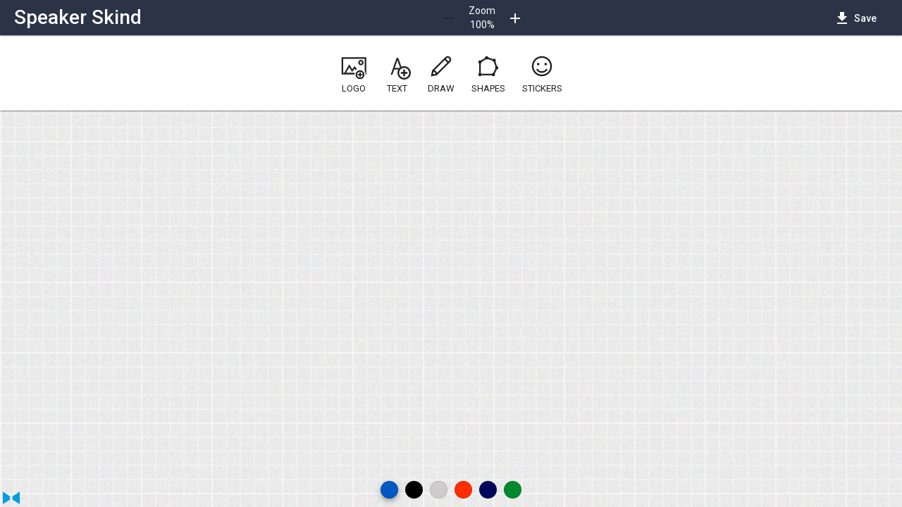

--- FILE ---
content_type: text/html
request_url: https://logostudio.papionne.com/?u=3&l=es&p=1997&external=
body_size: 1450
content:
<!doctype html>
<html lang="en">
<head>
    <meta charset="utf-8">
    <title>Logo Studio - Virtual product samples</title>

    <meta content="width=device-width, initial-scale=1, minimum-scale=1, maximum-scale=1, user-scalable=no"
          name="viewport">
    <link rel="icon" type="image/x-icon" href="favicon.ico">
    <link href='https://fonts.googleapis.com/css?family=Roboto:100,300,400,500'
          rel='stylesheet' type='text/css'>
    <style>
        body, html {
            margin: 0;
            width: 100%;
            height: 100%;
        }
    </style>
<link rel="stylesheet" href="assets/styles.34d46887c67b04f25c7d.css"></head>
<body>

<logostudio-editor>
    <div class="global-spinner">
        <div class="la-ball-spin-clockwise la-2x">
            <div></div>
            <div></div>
            <div></div>
            <div></div>
            <div></div>
            <div></div>
            <div></div>
            <div></div>
        </div>
    </div>
    <script>setTimeout(function () {
        document.querySelector('.global-spinner').style.display = 'flex';
    }, 50);</script>
</logostudio-editor>

<script>

    var shopUI = {
        showExportPanel: true,
        alwaysReplaceLogo: true,
        disableAutoSaveDesign: true,
        nav: {
            position: 'none',
        },
        toolbar: {
            hide: true
        },
        productUI: {
            mode: 'presentation',
            hideProductImages: true,
            showUploadLogoPanel: true,
            showSaveDesign: true
        }
    }

    var shopListingUI = {
        showExportPanel: false,
        alwaysReplaceLogo: true,
        disableAutoSaveDesign: true,
        nav: {
            position: 'none',
        },
        toolbar: {
            hide: true
        },
        productUI: {
            mode: 'presentation',
            hideProductImages: true,
            showSaveDesign: false,
            showUploadLogoPanel: false,
            hideImprintArea: true,
        }
    }

    var backendUI = {
        showExportPanel: true,
        alwaysReplaceLogo: true,
        nav: {
            position: 'none',
        },
        toolbar: {
            hide: false
        },
        productUI: {
            mode: 'backend',
            hideProductImages: false,
        }
    }

    var popupEditorUI = {
        alwaysReplaceLogo: false,
        showExportPanel: true, // toolbar - needs to be visible
        disableAutoSaveDesign: true,
        lockSvgArea: true,

        nav: {
            //position: 'top',
        },
        toolbar: {
            hide: true
        },
        productUI: {
            showSaveDesign: true,
        }
    }

    var defaultUI = {
        alwaysReplaceLogo: true,
        showExportPanel: true,
        disableAutoSaveDesign: true,
        nav: {
            //position: 'top',
        },
        toolbar: {
            //hide: true
        },
        productUI: {
            mode: 'editor',
            hideProductImages: false
        }
    }

    var env = findGetParameter('e');
    var envSettings = defaultUI;
    switch (env) {
        case 's':
        case 'ws':
        case 'shop':
            envSettings = shopUI
            break;
        case 'sl':
        case 'wsl':
            envSettings = shopListingUI
            break;
        case 'b':
        case 'backend':
            envSettings = backendUI
            break;
        case 'pe':
        case 'wpe':
            envSettings = popupEditorUI
            break;
        default:
            envSettings = defaultUI;
            break;
    }

    var i = setInterval(function () {
        if (window['LogoStudio'] == null) return;

        window['LogoStudio'] = new LogoStudio({
            crossOrigin: true,
            base_url: '', //'//localhost:4200',
            alwaysReplaceLogo: envSettings.alwaysReplaceLogo,
            onLoad: () => {
               //LogoStudio.loadState('assets/images/samples/image.json');
            },
            ui: envSettings
        });
        clearInterval(i);
    }, 50);

    function findGetParameter(parameterName) {
        var result = null,
            tmp = [];
        location.search
            .substr(1)
            .split("&")
            .forEach(function (item) {
                tmp = item.split("=");
                if (tmp[0] === parameterName) result = decodeURIComponent(tmp[1]);
            });
        return result;
    }
</script>
<script src="assets/runtime-es2015.72bb249d70cac17eb9e9.js" type="module"></script><script src="assets/runtime-es5.72bb249d70cac17eb9e9.js" nomodule defer></script><script src="assets/polyfills-es5.72d5d81b4e9b2da5eff1.js" nomodule defer></script><script src="assets/polyfills-es2015.121bf14fe75e20f1e93c.js" type="module"></script><script src="assets/main-es2015.d9d9e99586b292c51206.js" type="module"></script><script src="assets/main-es5.d9d9e99586b292c51206.js" nomodule defer></script><script defer src="https://static.cloudflareinsights.com/beacon.min.js/vcd15cbe7772f49c399c6a5babf22c1241717689176015" integrity="sha512-ZpsOmlRQV6y907TI0dKBHq9Md29nnaEIPlkf84rnaERnq6zvWvPUqr2ft8M1aS28oN72PdrCzSjY4U6VaAw1EQ==" data-cf-beacon='{"version":"2024.11.0","token":"6eb558e0d7464d88be9df30207bc4d94","r":1,"server_timing":{"name":{"cfCacheStatus":true,"cfEdge":true,"cfExtPri":true,"cfL4":true,"cfOrigin":true,"cfSpeedBrain":true},"location_startswith":null}}' crossorigin="anonymous"></script>
</body>
</html>


--- FILE ---
content_type: image/svg+xml
request_url: https://logostudio.papionne.com/assets/images/papionne-small.svg
body_size: -288
content:
<svg width="30" height="22" viewBox="0 0 30 22" fill="none" xmlns="http://www.w3.org/2000/svg">
<path d="M6.67572e-06 21.3559V0L13.7288 9.15254C13.7288 9.15254 12.1377 9.4958 12.2034 11.1864C12.2655 12.7838 13.7288 13.2203 13.7288 13.2203L6.67572e-06 21.3559Z" fill="#009DE0"/>
<path d="M30 21.3559V0L16.2712 9.15254C16.2712 9.15254 17.8623 9.4958 17.7966 11.1864C17.7345 12.7838 16.2712 13.2203 16.2712 13.2203L30 21.3559Z" fill="#009DE0"/>
</svg>


--- FILE ---
content_type: application/javascript
request_url: https://logostudio.papionne.com/assets/polyfills-es2015.121bf14fe75e20f1e93c.js
body_size: 18749
content:
(window.webpackJsonp=window.webpackJsonp||[]).push([[2],{"/GqU":function(e,t,n){var r=n("RK3t"),o=n("HYAF");e.exports=function(e){return r(o(e))}},"/b8u":function(e,t,n){var r=n("STAE");e.exports=r&&!Symbol.sham&&"symbol"==typeof Symbol.iterator},"0BK2":function(e,t){e.exports={}},"0Dky":function(e,t){e.exports=function(e){try{return!!e()}catch(t){return!0}}},"0GbY":function(e,t,n){var r=n("Qo9l"),o=n("2oRo"),i=function(e){return"function"==typeof e?e:void 0};e.exports=function(e,t){return arguments.length<2?i(r[e])||i(o[e]):r[e]&&r[e][t]||o[e]&&o[e][t]}},"0eef":function(e,t,n){"use strict";var r={}.propertyIsEnumerable,o=Object.getOwnPropertyDescriptor,i=o&&!r.call({1:2},1);t.f=i?function(e){var t=o(this,e);return!!t&&t.enumerable}:r},"2oRo":function(e,t){var n=function(e){return e&&e.Math==Math&&e};e.exports=n("object"==typeof globalThis&&globalThis)||n("object"==typeof window&&window)||n("object"==typeof self&&self)||n("object"==typeof global&&global)||Function("return this")()},"33Wh":function(e,t,n){var r=n("yoRg"),o=n("eDl+");e.exports=Object.keys||function(e){return r(e,o)}},5:function(e,t,n){e.exports=n("hN/g")},"6JNq":function(e,t,n){var r=n("UTVS"),o=n("Vu81"),i=n("Bs8V"),s=n("m/L8");e.exports=function(e,t){for(var n=o(t),a=s.f,c=i.f,l=0;l<n.length;l++){var u=n[l];r(e,u)||a(e,u,c(t,u))}}},"7K3S":function(e,t){"document"in window.self&&((!("classList"in document.createElement("_"))||document.createElementNS&&!("classList"in document.createElementNS("http://www.w3.org/2000/svg","g")))&&function(e){"use strict";if("Element"in e){var t=e.Element.prototype,n=Object,r=String.prototype.trim||function(){return this.replace(/^\s+|\s+$/g,"")},o=Array.prototype.indexOf||function(e){for(var t=0,n=this.length;t<n;t++)if(t in this&&this[t]===e)return t;return-1},i=function(e,t){this.name=e,this.code=DOMException[e],this.message=t},s=function(e,t){if(""===t)throw new i("SYNTAX_ERR","An invalid or illegal string was specified");if(/\s/.test(t))throw new i("INVALID_CHARACTER_ERR","String contains an invalid character");return o.call(e,t)},a=function(e){for(var t=r.call(e.getAttribute("class")||""),n=t?t.split(/\s+/):[],o=0,i=n.length;o<i;o++)this.push(n[o]);this._updateClassName=function(){e.setAttribute("class",this.toString())}},c=a.prototype=[],l=function(){return new a(this)};if(i.prototype=Error.prototype,c.item=function(e){return this[e]||null},c.contains=function(e){return-1!==s(this,e+="")},c.add=function(){var e,t=arguments,n=0,r=t.length,o=!1;do{-1===s(this,e=t[n]+"")&&(this.push(e),o=!0)}while(++n<r);o&&this._updateClassName()},c.remove=function(){var e,t,n=arguments,r=0,o=n.length,i=!1;do{for(t=s(this,e=n[r]+"");-1!==t;)this.splice(t,1),i=!0,t=s(this,e)}while(++r<o);i&&this._updateClassName()},c.toggle=function(e,t){var n=this.contains(e+=""),r=n?!0!==t&&"remove":!1!==t&&"add";return r&&this[r](e),!0===t||!1===t?t:!n},c.toString=function(){return this.join(" ")},n.defineProperty){var u={get:l,enumerable:!0,configurable:!0};try{n.defineProperty(t,"classList",u)}catch(f){void 0!==f.number&&-2146823252!==f.number||(u.enumerable=!1,n.defineProperty(t,"classList",u))}}else n.prototype.__defineGetter__&&t.__defineGetter__("classList",l)}}(window.self),function(){"use strict";var e=document.createElement("_");if(e.classList.add("c1","c2"),!e.classList.contains("c2")){var t=function(e){var t=DOMTokenList.prototype[e];DOMTokenList.prototype[e]=function(e){var n,r=arguments.length;for(n=0;n<r;n++)t.call(this,e=arguments[n])}};t("add"),t("remove")}if(e.classList.toggle("c3",!1),e.classList.contains("c3")){var n=DOMTokenList.prototype.toggle;DOMTokenList.prototype.toggle=function(e,t){return 1 in arguments&&!this.contains(e)==!t?t:n.call(this,e)}}e=null}())},"93I0":function(e,t,n){var r=n("VpIT"),o=n("kOOl"),i=r("keys");e.exports=function(e){return i[e]||(i[e]=o(e))}},A2ZE:function(e,t,n){var r=n("HAuM");e.exports=function(e,t,n){if(r(e),void 0===t)return e;switch(n){case 0:return function(){return e.call(t)};case 1:return function(n){return e.call(t,n)};case 2:return function(n,r){return e.call(t,n,r)};case 3:return function(n,r,o){return e.call(t,n,r,o)}}return function(){return e.apply(t,arguments)}}},B6y2:function(e,t,n){var r=n("I+eb"),o=n("b1O7").values;r({target:"Object",stat:!0},{values:function(e){return o(e)}})},Bs8V:function(e,t,n){var r=n("g6v/"),o=n("0eef"),i=n("XGwC"),s=n("/GqU"),a=n("wE6v"),c=n("UTVS"),l=n("DPsx"),u=Object.getOwnPropertyDescriptor;t.f=r?u:function(e,t){if(e=s(e),t=a(t,!0),l)try{return u(e,t)}catch(n){}if(c(e,t))return i(!o.f.call(e,t),e[t])}},DPsx:function(e,t,n){var r=n("g6v/"),o=n("0Dky"),i=n("zBJ4");e.exports=!r&&!o((function(){return 7!=Object.defineProperty(i("div"),"a",{get:function(){return 7}}).a}))},"G+Rx":function(e,t,n){var r=n("0GbY");e.exports=r("document","documentElement")},HAuM:function(e,t){e.exports=function(e){if("function"!=typeof e)throw TypeError(String(e)+" is not a function");return e}},HYAF:function(e,t){e.exports=function(e){if(null==e)throw TypeError("Can't call method on "+e);return e}},"I+eb":function(e,t,n){var r=n("2oRo"),o=n("Bs8V").f,i=n("kRJp"),s=n("busE"),a=n("zk60"),c=n("6JNq"),l=n("lMq5");e.exports=function(e,t){var n,u,f,h,p,d=e.target,g=e.global,y=e.stat;if(n=g?r:y?r[d]||a(d,{}):(r[d]||{}).prototype)for(u in t){if(h=t[u],f=e.noTargetGet?(p=o(n,u))&&p.value:n[u],!l(g?u:d+(y?".":"#")+u,e.forced)&&void 0!==f){if(typeof h==typeof f)continue;c(h,f)}(e.sham||f&&f.sham)&&i(h,"sham",!0),s(n,u,h,e)}}},I8vh:function(e,t,n){var r=n("ppGB"),o=Math.max,i=Math.min;e.exports=function(e,t){var n=r(e);return n<0?o(n+t,0):i(n,t)}},JBy8:function(e,t,n){var r=n("yoRg"),o=n("eDl+").concat("length","prototype");t.f=Object.getOwnPropertyNames||function(e){return r(e,o)}},JTJg:function(e,t,n){"use strict";var r=n("I+eb"),o=n("WjRb"),i=n("HYAF");r({target:"String",proto:!0,forced:!n("qxPZ")("includes")},{includes:function(e){return!!~String(i(this)).indexOf(o(e),arguments.length>1?arguments[1]:void 0)}})},"N+g0":function(e,t,n){var r=n("g6v/"),o=n("m/L8"),i=n("glrk"),s=n("33Wh");e.exports=r?Object.defineProperties:function(e,t){i(e);for(var n,r=s(t),a=r.length,c=0;a>c;)o.f(e,n=r[c++],t[n]);return e}},Qo9l:function(e,t,n){var r=n("2oRo");e.exports=r},RK3t:function(e,t,n){var r=n("0Dky"),o=n("xrYK"),i="".split;e.exports=r((function(){return!Object("z").propertyIsEnumerable(0)}))?function(e){return"String"==o(e)?i.call(e,""):Object(e)}:Object},RNIs:function(e,t,n){var r=n("tiKp"),o=n("fHMY"),i=n("m/L8"),s=r("unscopables"),a=Array.prototype;null==a[s]&&i.f(a,s,{configurable:!0,value:o(null)}),e.exports=function(e){a[s][e]=!0}},ROdP:function(e,t,n){var r=n("hh1v"),o=n("xrYK"),i=n("tiKp")("match");e.exports=function(e){var t;return r(e)&&(void 0!==(t=e[i])?!!t:"RegExp"==o(e))}},RmHb:function(e,t,n){n("JTJg");var r=n("sQkB");e.exports=r("String","includes")},STAE:function(e,t,n){var r=n("0Dky");e.exports=!!Object.getOwnPropertySymbols&&!r((function(){return!String(Symbol())}))},T1qB:function(e,t){!function(e){var t=function(){try{return!!Symbol.iterator}catch(e){return!1}}(),n=function(e){var n={next:function(){var t=e.shift();return{done:void 0===t,value:t}}};return t&&(n[Symbol.iterator]=function(){return n}),n},r=function(e){return encodeURIComponent(e).replace(/%20/g,"+")},o=function(e){return decodeURIComponent(String(e).replace(/\+/g," "))};(function(){try{var t=e.URLSearchParams;return"a=1"===new t("?a=1").toString()&&"function"==typeof t.prototype.set}catch(n){return!1}})()||function(){var o=function(e){Object.defineProperty(this,"_entries",{writable:!0,value:{}});var t=typeof e;if("undefined"===t);else if("string"===t)""!==e&&this._fromString(e);else if(e instanceof o){var n=this;e.forEach((function(e,t){n.append(t,e)}))}else{if(null===e||"object"!==t)throw new TypeError("Unsupported input's type for URLSearchParams");if("[object Array]"===Object.prototype.toString.call(e))for(var r=0;r<e.length;r++){var i=e[r];if("[object Array]"!==Object.prototype.toString.call(i)&&2===i.length)throw new TypeError("Expected [string, any] as entry at index "+r+" of URLSearchParams's input");this.append(i[0],i[1])}else for(var s in e)e.hasOwnProperty(s)&&this.append(s,e[s])}},i=o.prototype;i.append=function(e,t){e in this._entries?this._entries[e].push(String(t)):this._entries[e]=[String(t)]},i.delete=function(e){delete this._entries[e]},i.get=function(e){return e in this._entries?this._entries[e][0]:null},i.getAll=function(e){return e in this._entries?this._entries[e].slice(0):[]},i.has=function(e){return e in this._entries},i.set=function(e,t){this._entries[e]=[String(t)]},i.forEach=function(e,t){var n;for(var r in this._entries)if(this._entries.hasOwnProperty(r)){n=this._entries[r];for(var o=0;o<n.length;o++)e.call(t,n[o],r,this)}},i.keys=function(){var e=[];return this.forEach((function(t,n){e.push(n)})),n(e)},i.values=function(){var e=[];return this.forEach((function(t){e.push(t)})),n(e)},i.entries=function(){var e=[];return this.forEach((function(t,n){e.push([n,t])})),n(e)},t&&(i[Symbol.iterator]=i.entries),i.toString=function(){var e=[];return this.forEach((function(t,n){e.push(r(n)+"="+r(t))})),e.join("&")},e.URLSearchParams=o}();var i=e.URLSearchParams.prototype;"function"!=typeof i.sort&&(i.sort=function(){var e=this,t=[];this.forEach((function(n,r){t.push([r,n]),e._entries||e.delete(r)})),t.sort((function(e,t){return e[0]<t[0]?-1:e[0]>t[0]?1:0})),e._entries&&(e._entries={});for(var n=0;n<t.length;n++)this.append(t[n][0],t[n][1])}),"function"!=typeof i._fromString&&Object.defineProperty(i,"_fromString",{enumerable:!1,configurable:!1,writable:!1,value:function(e){if(this._entries)this._entries={};else{var t=[];this.forEach((function(e,n){t.push(n)}));for(var n=0;n<t.length;n++)this.delete(t[n])}var r,i=(e=e.replace(/^\?/,"")).split("&");for(n=0;n<i.length;n++)r=i[n].split("="),this.append(o(r[0]),r.length>1?o(r[1]):"")}})}("undefined"!=typeof global?global:"undefined"!=typeof window?window:"undefined"!=typeof self?self:this),function(e){var t,n,r;if(function(){try{var t=new e.URL("b","http://a");return t.pathname="c d","http://a/c%20d"===t.href&&t.searchParams}catch(n){return!1}}()||(t=e.URL,r=(n=function(t,n){"string"!=typeof t&&(t=String(t));var r,o=document;if(n&&(void 0===e.location||n!==e.location.href)){(r=(o=document.implementation.createHTMLDocument("")).createElement("base")).href=n,o.head.appendChild(r);try{if(0!==r.href.indexOf(n))throw new Error(r.href)}catch(h){throw new Error("URL unable to set base "+n+" due to "+h)}}var i=o.createElement("a");i.href=t,r&&(o.body.appendChild(i),i.href=i.href);var s=o.createElement("input");if(s.type="url",s.value=t,":"===i.protocol||!/:/.test(i.href)||!s.checkValidity()&&!n)throw new TypeError("Invalid URL");Object.defineProperty(this,"_anchorElement",{value:i});var a=new e.URLSearchParams(this.search),c=!0,l=!0,u=this;["append","delete","set"].forEach((function(e){var t=a[e];a[e]=function(){t.apply(a,arguments),c&&(l=!1,u.search=a.toString(),l=!0)}})),Object.defineProperty(this,"searchParams",{value:a,enumerable:!0});var f=void 0;Object.defineProperty(this,"_updateSearchParams",{enumerable:!1,configurable:!1,writable:!1,value:function(){this.search!==f&&(f=this.search,l&&(c=!1,this.searchParams._fromString(this.search),c=!0))}})}).prototype,["hash","host","hostname","port","protocol"].forEach((function(e){!function(e){Object.defineProperty(r,e,{get:function(){return this._anchorElement[e]},set:function(t){this._anchorElement[e]=t},enumerable:!0})}(e)})),Object.defineProperty(r,"search",{get:function(){return this._anchorElement.search},set:function(e){this._anchorElement.search=e,this._updateSearchParams()},enumerable:!0}),Object.defineProperties(r,{toString:{get:function(){var e=this;return function(){return e.href}}},href:{get:function(){return this._anchorElement.href.replace(/\?$/,"")},set:function(e){this._anchorElement.href=e,this._updateSearchParams()},enumerable:!0},pathname:{get:function(){return this._anchorElement.pathname.replace(/(^\/?)/,"/")},set:function(e){this._anchorElement.pathname=e},enumerable:!0},origin:{get:function(){return this._anchorElement.protocol+"//"+this._anchorElement.hostname+(this._anchorElement.port!={"http:":80,"https:":443,"ftp:":21}[this._anchorElement.protocol]&&""!==this._anchorElement.port?":"+this._anchorElement.port:"")},enumerable:!0},password:{get:function(){return""},set:function(e){},enumerable:!0},username:{get:function(){return""},set:function(e){},enumerable:!0}}),n.createObjectURL=function(e){return t.createObjectURL.apply(t,arguments)},n.revokeObjectURL=function(e){return t.revokeObjectURL.apply(t,arguments)},e.URL=n),void 0!==e.location&&!("origin"in e.location)){var o=function(){return e.location.protocol+"//"+e.location.hostname+(e.location.port?":"+e.location.port:"")};try{Object.defineProperty(e.location,"origin",{get:o,enumerable:!0})}catch(i){setInterval((function(){e.location.origin=o()}),100)}}}("undefined"!=typeof global?global:"undefined"!=typeof window?window:"undefined"!=typeof self?self:this)},T63A:function(e,t,n){var r=n("I+eb"),o=n("b1O7").entries;r({target:"Object",stat:!0},{entries:function(e){return o(e)}})},TWQb:function(e,t,n){var r=n("/GqU"),o=n("UMSQ"),i=n("I8vh"),s=function(e){return function(t,n,s){var a,c=r(t),l=o(c.length),u=i(s,l);if(e&&n!=n){for(;l>u;)if((a=c[u++])!=a)return!0}else for(;l>u;u++)if((e||u in c)&&c[u]===n)return e||u||0;return!e&&-1}};e.exports={includes:s(!0),indexOf:s(!1)}},TiiU:function(e,t,n){n("B6y2");var r=n("Qo9l");e.exports=r.Object.values},UMSQ:function(e,t,n){var r=n("ppGB"),o=Math.min;e.exports=function(e){return e>0?o(r(e),9007199254740991):0}},UTVS:function(e,t){var n={}.hasOwnProperty;e.exports=function(e,t){return n.call(e,t)}},VpIT:function(e,t,n){var r=n("xDBR"),o=n("xs3f");(e.exports=function(e,t){return o[e]||(o[e]=void 0!==t?t:{})})("versions",[]).push({version:"3.6.5",mode:r?"pure":"global",copyright:"\xa9 2020 Denis Pushkarev (zloirock.ru)"})},Vu81:function(e,t,n){var r=n("0GbY"),o=n("JBy8"),i=n("dBg+"),s=n("glrk");e.exports=r("Reflect","ownKeys")||function(e){var t=o.f(s(e)),n=i.f;return n?t.concat(n(e)):t}},WjRb:function(e,t,n){var r=n("ROdP");e.exports=function(e){if(r(e))throw TypeError("The method doesn't accept regular expressions");return e}},XGwC:function(e,t){e.exports=function(e,t){return{enumerable:!(1&e),configurable:!(2&e),writable:!(4&e),value:t}}},afO8:function(e,t,n){var r,o,i,s=n("f5p1"),a=n("2oRo"),c=n("hh1v"),l=n("kRJp"),u=n("UTVS"),f=n("93I0"),h=n("0BK2");if(s){var p=new(0,a.WeakMap),d=p.get,g=p.has,y=p.set;r=function(e,t){return y.call(p,e,t),t},o=function(e){return d.call(p,e)||{}},i=function(e){return g.call(p,e)}}else{var m=f("state");h[m]=!0,r=function(e,t){return l(e,m,t),t},o=function(e){return u(e,m)?e[m]:{}},i=function(e){return u(e,m)}}e.exports={set:r,get:o,has:i,enforce:function(e){return i(e)?o(e):r(e,{})},getterFor:function(e){return function(t){var n;if(!c(t)||(n=o(t)).type!==e)throw TypeError("Incompatible receiver, "+e+" required");return n}}}},b1O7:function(e,t,n){var r=n("g6v/"),o=n("33Wh"),i=n("/GqU"),s=n("0eef").f,a=function(e){return function(t){for(var n,a=i(t),c=o(a),l=c.length,u=0,f=[];l>u;)n=c[u++],r&&!s.call(a,n)||f.push(e?[n,a[n]]:a[n]);return f}};e.exports={entries:a(!0),values:a(!1)}},busE:function(e,t,n){var r=n("2oRo"),o=n("kRJp"),i=n("UTVS"),s=n("zk60"),a=n("iSVu"),c=n("afO8"),l=c.get,u=c.enforce,f=String(String).split("String");(e.exports=function(e,t,n,a){var c=!!a&&!!a.unsafe,l=!!a&&!!a.enumerable,h=!!a&&!!a.noTargetGet;"function"==typeof n&&("string"!=typeof t||i(n,"name")||o(n,"name",t),u(n).source=f.join("string"==typeof t?t:"")),e!==r?(c?!h&&e[t]&&(l=!0):delete e[t],l?e[t]=n:o(e,t,n)):l?e[t]=n:s(t,n)})(Function.prototype,"toString",(function(){return"function"==typeof this&&l(this).source||a(this)}))},"dBg+":function(e,t){t.f=Object.getOwnPropertySymbols},"eDl+":function(e,t){e.exports=["constructor","hasOwnProperty","isPrototypeOf","propertyIsEnumerable","toLocaleString","toString","valueOf"]},f5p1:function(e,t,n){var r=n("2oRo"),o=n("iSVu"),i=r.WeakMap;e.exports="function"==typeof i&&/native code/.test(o(i))},fHMY:function(e,t,n){var r,o=n("glrk"),i=n("N+g0"),s=n("eDl+"),a=n("0BK2"),c=n("G+Rx"),l=n("zBJ4"),u=n("93I0")("IE_PROTO"),f=function(){},h=function(e){return"<script>"+e+"<\/script>"},p=function(){try{r=document.domain&&new ActiveXObject("htmlfile")}catch(o){}var e,t;p=r?function(e){e.write(h("")),e.close();var t=e.parentWindow.Object;return e=null,t}(r):((t=l("iframe")).style.display="none",c.appendChild(t),t.src=String("javascript:"),(e=t.contentWindow.document).open(),e.write(h("document.F=Object")),e.close(),e.F);for(var n=s.length;n--;)delete p.prototype[s[n]];return p()};a[u]=!0,e.exports=Object.create||function(e,t){var n;return null!==e?(f.prototype=o(e),n=new f,f.prototype=null,n[u]=e):n=p(),void 0===t?n:i(n,t)}},"g6v/":function(e,t,n){var r=n("0Dky");e.exports=!r((function(){return 7!=Object.defineProperty({},1,{get:function(){return 7}})[1]}))},glrk:function(e,t,n){var r=n("hh1v");e.exports=function(e){if(!r(e))throw TypeError(String(e)+" is not an object");return e}},"hN/g":function(e,t,n){"use strict";n.r(t),n("qWBM"),n("TiiU"),n("RmHb"),n("vywg"),n("pDpN"),n("T1qB"),n("7K3S")},hh1v:function(e,t){e.exports=function(e){return"object"==typeof e?null!==e:"function"==typeof e}},iSVu:function(e,t,n){var r=n("xs3f"),o=Function.toString;"function"!=typeof r.inspectSource&&(r.inspectSource=function(e){return o.call(e)}),e.exports=r.inspectSource},kOOl:function(e,t){var n=0,r=Math.random();e.exports=function(e){return"Symbol("+String(void 0===e?"":e)+")_"+(++n+r).toString(36)}},kRJp:function(e,t,n){var r=n("g6v/"),o=n("m/L8"),i=n("XGwC");e.exports=r?function(e,t,n){return o.f(e,t,i(1,n))}:function(e,t,n){return e[t]=n,e}},lMq5:function(e,t,n){var r=n("0Dky"),o=/#|\.prototype\./,i=function(e,t){var n=a[s(e)];return n==l||n!=c&&("function"==typeof t?r(t):!!t)},s=i.normalize=function(e){return String(e).replace(o,".").toLowerCase()},a=i.data={},c=i.NATIVE="N",l=i.POLYFILL="P";e.exports=i},"m/L8":function(e,t,n){var r=n("g6v/"),o=n("DPsx"),i=n("glrk"),s=n("wE6v"),a=Object.defineProperty;t.f=r?a:function(e,t,n){if(i(e),t=s(t,!0),i(n),o)try{return a(e,t,n)}catch(r){}if("get"in n||"set"in n)throw TypeError("Accessors not supported");return"value"in n&&(e[t]=n.value),e}},pDpN:function(e,t,n){var r,o;void 0===(o="function"==typeof(r=function(){"use strict";!function(e){const t=e.performance;function n(e){t&&t.mark&&t.mark(e)}function r(e,n){t&&t.measure&&t.measure(e,n)}n("Zone");const o=e.__Zone_symbol_prefix||"__zone_symbol__";function i(e){return o+e}const s=!0===e[i("forceDuplicateZoneCheck")];if(e.Zone){if(s||"function"!=typeof e.Zone.__symbol__)throw new Error("Zone already loaded.");return e.Zone}class a{constructor(e,t){this._parent=e,this._name=t?t.name||"unnamed":"<root>",this._properties=t&&t.properties||{},this._zoneDelegate=new l(this,this._parent&&this._parent._zoneDelegate,t)}static assertZonePatched(){if(e.Promise!==D.ZoneAwarePromise)throw new Error("Zone.js has detected that ZoneAwarePromise `(window|global).Promise` has been overwritten.\nMost likely cause is that a Promise polyfill has been loaded after Zone.js (Polyfilling Promise api is not necessary when zone.js is loaded. If you must load one, do so before loading zone.js.)")}static get root(){let e=a.current;for(;e.parent;)e=e.parent;return e}static get current(){return j.zone}static get currentTask(){return R}static __load_patch(t,o){if(D.hasOwnProperty(t)){if(s)throw Error("Already loaded patch: "+t)}else if(!e["__Zone_disable_"+t]){const i="Zone:"+t;n(i),D[t]=o(e,a,Z),r(i,i)}}get parent(){return this._parent}get name(){return this._name}get(e){const t=this.getZoneWith(e);if(t)return t._properties[e]}getZoneWith(e){let t=this;for(;t;){if(t._properties.hasOwnProperty(e))return t;t=t._parent}return null}fork(e){if(!e)throw new Error("ZoneSpec required!");return this._zoneDelegate.fork(this,e)}wrap(e,t){if("function"!=typeof e)throw new Error("Expecting function got: "+e);const n=this._zoneDelegate.intercept(this,e,t),r=this;return function(){return r.runGuarded(n,this,arguments,t)}}run(e,t,n,r){j={parent:j,zone:this};try{return this._zoneDelegate.invoke(this,e,t,n,r)}finally{j=j.parent}}runGuarded(e,t=null,n,r){j={parent:j,zone:this};try{try{return this._zoneDelegate.invoke(this,e,t,n,r)}catch(o){if(this._zoneDelegate.handleError(this,o))throw o}}finally{j=j.parent}}runTask(e,t,n){if(e.zone!=this)throw new Error("A task can only be run in the zone of creation! (Creation: "+(e.zone||_).name+"; Execution: "+this.name+")");if(e.state===k&&(e.type===x||e.type===P))return;const r=e.state!=E;r&&e._transitionTo(E,T),e.runCount++;const o=R;R=e,j={parent:j,zone:this};try{e.type==P&&e.data&&!e.data.isPeriodic&&(e.cancelFn=void 0);try{return this._zoneDelegate.invokeTask(this,e,t,n)}catch(i){if(this._zoneDelegate.handleError(this,i))throw i}}finally{e.state!==k&&e.state!==S&&(e.type==x||e.data&&e.data.isPeriodic?r&&e._transitionTo(T,E):(e.runCount=0,this._updateTaskCount(e,-1),r&&e._transitionTo(k,E,k))),j=j.parent,R=o}}scheduleTask(e){if(e.zone&&e.zone!==this){let t=this;for(;t;){if(t===e.zone)throw Error(`can not reschedule task to ${this.name} which is descendants of the original zone ${e.zone.name}`);t=t.parent}}e._transitionTo(b,k);const t=[];e._zoneDelegates=t,e._zone=this;try{e=this._zoneDelegate.scheduleTask(this,e)}catch(n){throw e._transitionTo(S,b,k),this._zoneDelegate.handleError(this,n),n}return e._zoneDelegates===t&&this._updateTaskCount(e,1),e.state==b&&e._transitionTo(T,b),e}scheduleMicroTask(e,t,n,r){return this.scheduleTask(new u(O,e,t,n,r,void 0))}scheduleMacroTask(e,t,n,r,o){return this.scheduleTask(new u(P,e,t,n,r,o))}scheduleEventTask(e,t,n,r,o){return this.scheduleTask(new u(x,e,t,n,r,o))}cancelTask(e){if(e.zone!=this)throw new Error("A task can only be cancelled in the zone of creation! (Creation: "+(e.zone||_).name+"; Execution: "+this.name+")");e._transitionTo(w,T,E);try{this._zoneDelegate.cancelTask(this,e)}catch(t){throw e._transitionTo(S,w),this._zoneDelegate.handleError(this,t),t}return this._updateTaskCount(e,-1),e._transitionTo(k,w),e.runCount=0,e}_updateTaskCount(e,t){const n=e._zoneDelegates;-1==t&&(e._zoneDelegates=null);for(let r=0;r<n.length;r++)n[r]._updateTaskCount(e.type,t)}}a.__symbol__=i;const c={name:"",onHasTask:(e,t,n,r)=>e.hasTask(n,r),onScheduleTask:(e,t,n,r)=>e.scheduleTask(n,r),onInvokeTask:(e,t,n,r,o,i)=>e.invokeTask(n,r,o,i),onCancelTask:(e,t,n,r)=>e.cancelTask(n,r)};class l{constructor(e,t,n){this._taskCounts={microTask:0,macroTask:0,eventTask:0},this.zone=e,this._parentDelegate=t,this._forkZS=n&&(n&&n.onFork?n:t._forkZS),this._forkDlgt=n&&(n.onFork?t:t._forkDlgt),this._forkCurrZone=n&&(n.onFork?this.zone:t._forkCurrZone),this._interceptZS=n&&(n.onIntercept?n:t._interceptZS),this._interceptDlgt=n&&(n.onIntercept?t:t._interceptDlgt),this._interceptCurrZone=n&&(n.onIntercept?this.zone:t._interceptCurrZone),this._invokeZS=n&&(n.onInvoke?n:t._invokeZS),this._invokeDlgt=n&&(n.onInvoke?t:t._invokeDlgt),this._invokeCurrZone=n&&(n.onInvoke?this.zone:t._invokeCurrZone),this._handleErrorZS=n&&(n.onHandleError?n:t._handleErrorZS),this._handleErrorDlgt=n&&(n.onHandleError?t:t._handleErrorDlgt),this._handleErrorCurrZone=n&&(n.onHandleError?this.zone:t._handleErrorCurrZone),this._scheduleTaskZS=n&&(n.onScheduleTask?n:t._scheduleTaskZS),this._scheduleTaskDlgt=n&&(n.onScheduleTask?t:t._scheduleTaskDlgt),this._scheduleTaskCurrZone=n&&(n.onScheduleTask?this.zone:t._scheduleTaskCurrZone),this._invokeTaskZS=n&&(n.onInvokeTask?n:t._invokeTaskZS),this._invokeTaskDlgt=n&&(n.onInvokeTask?t:t._invokeTaskDlgt),this._invokeTaskCurrZone=n&&(n.onInvokeTask?this.zone:t._invokeTaskCurrZone),this._cancelTaskZS=n&&(n.onCancelTask?n:t._cancelTaskZS),this._cancelTaskDlgt=n&&(n.onCancelTask?t:t._cancelTaskDlgt),this._cancelTaskCurrZone=n&&(n.onCancelTask?this.zone:t._cancelTaskCurrZone),this._hasTaskZS=null,this._hasTaskDlgt=null,this._hasTaskDlgtOwner=null,this._hasTaskCurrZone=null;const r=n&&n.onHasTask;(r||t&&t._hasTaskZS)&&(this._hasTaskZS=r?n:c,this._hasTaskDlgt=t,this._hasTaskDlgtOwner=this,this._hasTaskCurrZone=e,n.onScheduleTask||(this._scheduleTaskZS=c,this._scheduleTaskDlgt=t,this._scheduleTaskCurrZone=this.zone),n.onInvokeTask||(this._invokeTaskZS=c,this._invokeTaskDlgt=t,this._invokeTaskCurrZone=this.zone),n.onCancelTask||(this._cancelTaskZS=c,this._cancelTaskDlgt=t,this._cancelTaskCurrZone=this.zone))}fork(e,t){return this._forkZS?this._forkZS.onFork(this._forkDlgt,this.zone,e,t):new a(e,t)}intercept(e,t,n){return this._interceptZS?this._interceptZS.onIntercept(this._interceptDlgt,this._interceptCurrZone,e,t,n):t}invoke(e,t,n,r,o){return this._invokeZS?this._invokeZS.onInvoke(this._invokeDlgt,this._invokeCurrZone,e,t,n,r,o):t.apply(n,r)}handleError(e,t){return!this._handleErrorZS||this._handleErrorZS.onHandleError(this._handleErrorDlgt,this._handleErrorCurrZone,e,t)}scheduleTask(e,t){let n=t;if(this._scheduleTaskZS)this._hasTaskZS&&n._zoneDelegates.push(this._hasTaskDlgtOwner),n=this._scheduleTaskZS.onScheduleTask(this._scheduleTaskDlgt,this._scheduleTaskCurrZone,e,t),n||(n=t);else if(t.scheduleFn)t.scheduleFn(t);else{if(t.type!=O)throw new Error("Task is missing scheduleFn.");m(t)}return n}invokeTask(e,t,n,r){return this._invokeTaskZS?this._invokeTaskZS.onInvokeTask(this._invokeTaskDlgt,this._invokeTaskCurrZone,e,t,n,r):t.callback.apply(n,r)}cancelTask(e,t){let n;if(this._cancelTaskZS)n=this._cancelTaskZS.onCancelTask(this._cancelTaskDlgt,this._cancelTaskCurrZone,e,t);else{if(!t.cancelFn)throw Error("Task is not cancelable");n=t.cancelFn(t)}return n}hasTask(e,t){try{this._hasTaskZS&&this._hasTaskZS.onHasTask(this._hasTaskDlgt,this._hasTaskCurrZone,e,t)}catch(n){this.handleError(e,n)}}_updateTaskCount(e,t){const n=this._taskCounts,r=n[e],o=n[e]=r+t;if(o<0)throw new Error("More tasks executed then were scheduled.");0!=r&&0!=o||this.hasTask(this.zone,{microTask:n.microTask>0,macroTask:n.macroTask>0,eventTask:n.eventTask>0,change:e})}}class u{constructor(t,n,r,o,i,s){if(this._zone=null,this.runCount=0,this._zoneDelegates=null,this._state="notScheduled",this.type=t,this.source=n,this.data=o,this.scheduleFn=i,this.cancelFn=s,!r)throw new Error("callback is not defined");this.callback=r;const a=this;this.invoke=t===x&&o&&o.useG?u.invokeTask:function(){return u.invokeTask.call(e,a,this,arguments)}}static invokeTask(e,t,n){e||(e=this),C++;try{return e.runCount++,e.zone.runTask(e,t,n)}finally{1==C&&v(),C--}}get zone(){return this._zone}get state(){return this._state}cancelScheduleRequest(){this._transitionTo(k,b)}_transitionTo(e,t,n){if(this._state!==t&&this._state!==n)throw new Error(`${this.type} '${this.source}': can not transition to '${e}', expecting state '${t}'${n?" or '"+n+"'":""}, was '${this._state}'.`);this._state=e,e==k&&(this._zoneDelegates=null)}toString(){return this.data&&void 0!==this.data.handleId?this.data.handleId.toString():Object.prototype.toString.call(this)}toJSON(){return{type:this.type,state:this.state,source:this.source,zone:this.zone.name,runCount:this.runCount}}}const f=i("setTimeout"),h=i("Promise"),p=i("then");let d,g=[],y=!1;function m(t){if(0===C&&0===g.length)if(d||e[h]&&(d=e[h].resolve(0)),d){let e=d[p];e||(e=d.then),e.call(d,v)}else e[f](v,0);t&&g.push(t)}function v(){if(!y){for(y=!0;g.length;){const t=g;g=[];for(let n=0;n<t.length;n++){const r=t[n];try{r.zone.runTask(r,null,null)}catch(e){Z.onUnhandledError(e)}}}Z.microtaskDrainDone(),y=!1}}const _={name:"NO ZONE"},k="notScheduled",b="scheduling",T="scheduled",E="running",w="canceling",S="unknown",O="microTask",P="macroTask",x="eventTask",D={},Z={symbol:i,currentZoneFrame:()=>j,onUnhandledError:z,microtaskDrainDone:z,scheduleMicroTask:m,showUncaughtError:()=>!a[i("ignoreConsoleErrorUncaughtError")],patchEventTarget:()=>[],patchOnProperties:z,patchMethod:()=>z,bindArguments:()=>[],patchThen:()=>z,patchMacroTask:()=>z,setNativePromise:e=>{e&&"function"==typeof e.resolve&&(d=e.resolve(0))},patchEventPrototype:()=>z,isIEOrEdge:()=>!1,getGlobalObjects:()=>{},ObjectDefineProperty:()=>z,ObjectGetOwnPropertyDescriptor:()=>{},ObjectCreate:()=>{},ArraySlice:()=>[],patchClass:()=>z,wrapWithCurrentZone:()=>z,filterProperties:()=>[],attachOriginToPatched:()=>z,_redefineProperty:()=>z,patchCallbacks:()=>z};let j={parent:null,zone:new a(null,null)},R=null,C=0;function z(){}r("Zone","Zone"),e.Zone=a}("undefined"!=typeof window&&window||"undefined"!=typeof self&&self||global),Zone.__load_patch("ZoneAwarePromise",(e,t,n)=>{const r=Object.getOwnPropertyDescriptor,o=Object.defineProperty,i=n.symbol,s=[],a=!0===e[i("DISABLE_WRAPPING_UNCAUGHT_PROMISE_REJECTION")],c=i("Promise"),l=i("then");n.onUnhandledError=e=>{if(n.showUncaughtError()){const t=e&&e.rejection;t?console.error("Unhandled Promise rejection:",t instanceof Error?t.message:t,"; Zone:",e.zone.name,"; Task:",e.task&&e.task.source,"; Value:",t,t instanceof Error?t.stack:void 0):console.error(e)}},n.microtaskDrainDone=()=>{for(;s.length;){const t=s.shift();try{t.zone.runGuarded(()=>{throw t})}catch(e){f(e)}}};const u=i("unhandledPromiseRejectionHandler");function f(e){n.onUnhandledError(e);try{const n=t[u];"function"==typeof n&&n.call(this,e)}catch(r){}}function h(e){return e&&e.then}function p(e){return e}function d(e){return P.reject(e)}const g=i("state"),y=i("value"),m=i("finally"),v=i("parentPromiseValue"),_=i("parentPromiseState");function k(e,t){return n=>{try{T(e,t,n)}catch(r){T(e,!1,r)}}}const b=i("currentTaskTrace");function T(e,r,i){const c=function(){let e=!1;return function(t){return function(){e||(e=!0,t.apply(null,arguments))}}}();if(e===i)throw new TypeError("Promise resolved with itself");if(null===e[g]){let f=null;try{"object"!=typeof i&&"function"!=typeof i||(f=i&&i.then)}catch(u){return c(()=>{T(e,!1,u)})(),e}if(!1!==r&&i instanceof P&&i.hasOwnProperty(g)&&i.hasOwnProperty(y)&&null!==i[g])w(i),T(e,i[g],i[y]);else if(!1!==r&&"function"==typeof f)try{f.call(i,c(k(e,r)),c(k(e,!1)))}catch(u){c(()=>{T(e,!1,u)})()}else{e[g]=r;const c=e[y];if(e[y]=i,e[m]===m&&!0===r&&(e[g]=e[_],e[y]=e[v]),!1===r&&i instanceof Error){const e=t.currentTask&&t.currentTask.data&&t.currentTask.data.__creationTrace__;e&&o(i,b,{configurable:!0,enumerable:!1,writable:!0,value:e})}for(let t=0;t<c.length;)S(e,c[t++],c[t++],c[t++],c[t++]);if(0==c.length&&0==r){e[g]=0;let r=i;if(!a)try{throw new Error("Uncaught (in promise): "+((l=i)&&l.toString===Object.prototype.toString?(l.constructor&&l.constructor.name||"")+": "+JSON.stringify(l):l?l.toString():Object.prototype.toString.call(l))+(i&&i.stack?"\n"+i.stack:""))}catch(u){r=u}r.rejection=i,r.promise=e,r.zone=t.current,r.task=t.currentTask,s.push(r),n.scheduleMicroTask()}}}var l;return e}const E=i("rejectionHandledHandler");function w(e){if(0===e[g]){try{const n=t[E];n&&"function"==typeof n&&n.call(this,{rejection:e[y],promise:e})}catch(n){}e[g]=!1;for(let t=0;t<s.length;t++)e===s[t].promise&&s.splice(t,1)}}function S(e,t,n,r,o){w(e);const i=e[g],s=i?"function"==typeof r?r:p:"function"==typeof o?o:d;t.scheduleMicroTask("Promise.then",()=>{try{const r=e[y],o=!!n&&m===n[m];o&&(n[v]=r,n[_]=i);const a=t.run(s,void 0,o&&s!==d&&s!==p?[]:[r]);T(n,!0,a)}catch(r){T(n,!1,r)}},n)}const O=function(){};class P{static toString(){return"function ZoneAwarePromise() { [native code] }"}static resolve(e){return T(new this(null),!0,e)}static reject(e){return T(new this(null),!1,e)}static race(e){let t,n,r=new this((e,r)=>{t=e,n=r});function o(e){t(e)}function i(e){n(e)}for(let s of e)h(s)||(s=this.resolve(s)),s.then(o,i);return r}static all(e){return P.allWithCallback(e)}static allSettled(e){return(this&&this.prototype instanceof P?this:P).allWithCallback(e,{thenCallback:e=>({status:"fulfilled",value:e}),errorCallback:e=>({status:"rejected",reason:e})})}static allWithCallback(e,t){let n,r,o=new this((e,t)=>{n=e,r=t}),i=2,s=0;const a=[];for(let l of e){h(l)||(l=this.resolve(l));const e=s;try{l.then(r=>{a[e]=t?t.thenCallback(r):r,i--,0===i&&n(a)},o=>{t?(a[e]=t.errorCallback(o),i--,0===i&&n(a)):r(o)})}catch(c){r(c)}i++,s++}return i-=2,0===i&&n(a),o}constructor(e){const t=this;if(!(t instanceof P))throw new Error("Must be an instanceof Promise.");t[g]=null,t[y]=[];try{e&&e(k(t,!0),k(t,!1))}catch(n){T(t,!1,n)}}get[Symbol.toStringTag](){return"Promise"}get[Symbol.species](){return P}then(e,n){let r=this.constructor[Symbol.species];r&&"function"==typeof r||(r=this.constructor||P);const o=new r(O),i=t.current;return null==this[g]?this[y].push(i,o,e,n):S(this,i,o,e,n),o}catch(e){return this.then(null,e)}finally(e){let n=this.constructor[Symbol.species];n&&"function"==typeof n||(n=P);const r=new n(O);r[m]=m;const o=t.current;return null==this[g]?this[y].push(o,r,e,e):S(this,o,r,e,e),r}}P.resolve=P.resolve,P.reject=P.reject,P.race=P.race,P.all=P.all;const x=e[c]=e.Promise,D=t.__symbol__("ZoneAwarePromise");let Z=r(e,"Promise");Z&&!Z.configurable||(Z&&delete Z.writable,Z&&delete Z.value,Z||(Z={configurable:!0,enumerable:!0}),Z.get=function(){return e[D]?e[D]:e[c]},Z.set=function(t){t===P?e[D]=t:(e[c]=t,t.prototype[l]||R(t),n.setNativePromise(t))},o(e,"Promise",Z)),e.Promise=P;const j=i("thenPatched");function R(e){const t=e.prototype,n=r(t,"then");if(n&&(!1===n.writable||!n.configurable))return;const o=t.then;t[l]=o,e.prototype.then=function(e,t){return new P((e,t)=>{o.call(this,e,t)}).then(e,t)},e[j]=!0}if(n.patchThen=R,x){R(x);const t=e.fetch;"function"==typeof t&&(e[n.symbol("fetch")]=t,e.fetch=(C=t,function(){let e=C.apply(this,arguments);if(e instanceof P)return e;let t=e.constructor;return t[j]||R(t),e}))}var C;return Promise[t.__symbol__("uncaughtPromiseErrors")]=s,P});const e=Object.getOwnPropertyDescriptor,t=Object.defineProperty,n=Object.getPrototypeOf,r=Object.create,o=Array.prototype.slice,i=Zone.__symbol__("addEventListener"),s=Zone.__symbol__("removeEventListener"),a=Zone.__symbol__("");function c(e,t){return Zone.current.wrap(e,t)}function l(e,t,n,r,o){return Zone.current.scheduleMacroTask(e,t,n,r,o)}const u=Zone.__symbol__,f="undefined"!=typeof window,h=f?window:void 0,p=f&&h||"object"==typeof self&&self||global,d=[null];function g(e,t){for(let n=e.length-1;n>=0;n--)"function"==typeof e[n]&&(e[n]=c(e[n],t+"_"+n));return e}function y(e){return!e||!1!==e.writable&&!("function"==typeof e.get&&void 0===e.set)}const m="undefined"!=typeof WorkerGlobalScope&&self instanceof WorkerGlobalScope,v=!("nw"in p)&&void 0!==p.process&&"[object process]"==={}.toString.call(p.process),_=!v&&!m&&!(!f||!h.HTMLElement),k=void 0!==p.process&&"[object process]"==={}.toString.call(p.process)&&!m&&!(!f||!h.HTMLElement),b={},T=function(e){if(!(e=e||p.event))return;let t=b[e.type];t||(t=b[e.type]=u("ON_PROPERTY"+e.type));const n=this||e.target||p,r=n[t];let o;if(_&&n===h&&"error"===e.type){const t=e;o=r&&r.call(this,t.message,t.filename,t.lineno,t.colno,t.error),!0===o&&e.preventDefault()}else o=r&&r.apply(this,arguments),null==o||o||e.preventDefault();return o};function E(n,r,o){let i=e(n,r);if(!i&&o&&e(o,r)&&(i={enumerable:!0,configurable:!0}),!i||!i.configurable)return;const s=u("on"+r+"patched");if(n.hasOwnProperty(s)&&n[s])return;delete i.writable,delete i.value;const a=i.get,c=i.set,l=r.substr(2);let f=b[l];f||(f=b[l]=u("ON_PROPERTY"+l)),i.set=function(e){let t=this;t||n!==p||(t=p),t&&(t[f]&&t.removeEventListener(l,T),c&&c.apply(t,d),"function"==typeof e?(t[f]=e,t.addEventListener(l,T,!1)):t[f]=null)},i.get=function(){let e=this;if(e||n!==p||(e=p),!e)return null;const t=e[f];if(t)return t;if(a){let t=a&&a.call(this);if(t)return i.set.call(this,t),"function"==typeof e.removeAttribute&&e.removeAttribute(r),t}return null},t(n,r,i),n[s]=!0}function w(e,t,n){if(t)for(let r=0;r<t.length;r++)E(e,"on"+t[r],n);else{const t=[];for(const n in e)"on"==n.substr(0,2)&&t.push(n);for(let r=0;r<t.length;r++)E(e,t[r],n)}}const S=u("originalInstance");function O(e){const n=p[e];if(!n)return;p[u(e)]=n,p[e]=function(){const t=g(arguments,e);switch(t.length){case 0:this[S]=new n;break;case 1:this[S]=new n(t[0]);break;case 2:this[S]=new n(t[0],t[1]);break;case 3:this[S]=new n(t[0],t[1],t[2]);break;case 4:this[S]=new n(t[0],t[1],t[2],t[3]);break;default:throw new Error("Arg list too long.")}},D(p[e],n);const r=new n((function(){}));let o;for(o in r)"XMLHttpRequest"===e&&"responseBlob"===o||function(n){"function"==typeof r[n]?p[e].prototype[n]=function(){return this[S][n].apply(this[S],arguments)}:t(p[e].prototype,n,{set:function(t){"function"==typeof t?(this[S][n]=c(t,e+"."+n),D(this[S][n],t)):this[S][n]=t},get:function(){return this[S][n]}})}(o);for(o in n)"prototype"!==o&&n.hasOwnProperty(o)&&(p[e][o]=n[o])}function P(t,r,o){let i=t;for(;i&&!i.hasOwnProperty(r);)i=n(i);!i&&t[r]&&(i=t);const s=u(r);let a=null;if(i&&!(a=i[s])&&(a=i[s]=i[r],y(i&&e(i,r)))){const e=o(a,s,r);i[r]=function(){return e(this,arguments)},D(i[r],a)}return a}function x(e,t,n){let r=null;function o(e){const t=e.data;return t.args[t.cbIdx]=function(){e.invoke.apply(this,arguments)},r.apply(t.target,t.args),e}r=P(e,t,e=>function(t,r){const i=n(t,r);return i.cbIdx>=0&&"function"==typeof r[i.cbIdx]?l(i.name,r[i.cbIdx],i,o):e.apply(t,r)})}function D(e,t){e[u("OriginalDelegate")]=t}let Z=!1,j=!1;function R(){try{const e=h.navigator.userAgent;if(-1!==e.indexOf("MSIE ")||-1!==e.indexOf("Trident/"))return!0}catch(e){}return!1}function C(){if(Z)return j;Z=!0;try{const e=h.navigator.userAgent;-1===e.indexOf("MSIE ")&&-1===e.indexOf("Trident/")&&-1===e.indexOf("Edge/")||(j=!0)}catch(e){}return j}Zone.__load_patch("toString",e=>{const t=Function.prototype.toString,n=u("OriginalDelegate"),r=u("Promise"),o=u("Error"),i=function(){if("function"==typeof this){const i=this[n];if(i)return"function"==typeof i?t.call(i):Object.prototype.toString.call(i);if(this===Promise){const n=e[r];if(n)return t.call(n)}if(this===Error){const n=e[o];if(n)return t.call(n)}}return t.call(this)};i[n]=t,Function.prototype.toString=i;const s=Object.prototype.toString;Object.prototype.toString=function(){return this instanceof Promise?"[object Promise]":s.call(this)}});let z=!1;if("undefined"!=typeof window)try{const e=Object.defineProperty({},"passive",{get:function(){z=!0}});window.addEventListener("test",e,e),window.removeEventListener("test",e,e)}catch(ae){z=!1}const I={useG:!0},L={},A={},M=new RegExp("^"+a+"(\\w+)(true|false)$"),N=u("propagationStopped");function U(e,t){const n=(t?t(e):e)+"false",r=(t?t(e):e)+"true",o=a+n,i=a+r;L[e]={},L[e].false=o,L[e].true=i}function B(e,t,r){const o=r&&r.add||"addEventListener",i=r&&r.rm||"removeEventListener",s=r&&r.listeners||"eventListeners",c=r&&r.rmAll||"removeAllListeners",l=u(o),f="."+o+":",h=function(e,t,n){if(e.isRemoved)return;const r=e.callback;"object"==typeof r&&r.handleEvent&&(e.callback=e=>r.handleEvent(e),e.originalDelegate=r),e.invoke(e,t,[n]);const o=e.options;o&&"object"==typeof o&&o.once&&t[i].call(t,n.type,e.originalDelegate?e.originalDelegate:e.callback,o)},p=function(t){if(!(t=t||e.event))return;const n=this||t.target||e,r=n[L[t.type].false];if(r)if(1===r.length)h(r[0],n,t);else{const e=r.slice();for(let r=0;r<e.length&&(!t||!0!==t[N]);r++)h(e[r],n,t)}},d=function(t){if(!(t=t||e.event))return;const n=this||t.target||e,r=n[L[t.type].true];if(r)if(1===r.length)h(r[0],n,t);else{const e=r.slice();for(let r=0;r<e.length&&(!t||!0!==t[N]);r++)h(e[r],n,t)}};function g(t,r){if(!t)return!1;let h=!0;r&&void 0!==r.useG&&(h=r.useG);const g=r&&r.vh;let y=!0;r&&void 0!==r.chkDup&&(y=r.chkDup);let m=!1;r&&void 0!==r.rt&&(m=r.rt);let _=t;for(;_&&!_.hasOwnProperty(o);)_=n(_);if(!_&&t[o]&&(_=t),!_)return!1;if(_[l])return!1;const k=r&&r.eventNameToString,b={},T=_[l]=_[o],E=_[u(i)]=_[i],w=_[u(s)]=_[s],S=_[u(c)]=_[c];let O;function P(e,t){return!z&&"object"==typeof e&&e?!!e.capture:z&&t?"boolean"==typeof e?{capture:e,passive:!0}:e?"object"==typeof e&&!1!==e.passive?Object.assign(Object.assign({},e),{passive:!0}):e:{passive:!0}:e}r&&r.prepend&&(O=_[u(r.prepend)]=_[r.prepend]);const x=h?function(e){if(!b.isExisting)return T.call(b.target,b.eventName,b.capture?d:p,b.options)}:function(e){return T.call(b.target,b.eventName,e.invoke,b.options)},Z=h?function(e){if(!e.isRemoved){const t=L[e.eventName];let n;t&&(n=t[e.capture?"true":"false"]);const r=n&&e.target[n];if(r)for(let o=0;o<r.length;o++)if(r[o]===e){r.splice(o,1),e.isRemoved=!0,0===r.length&&(e.allRemoved=!0,e.target[n]=null);break}}if(e.allRemoved)return E.call(e.target,e.eventName,e.capture?d:p,e.options)}:function(e){return E.call(e.target,e.eventName,e.invoke,e.options)},j=r&&r.diff?r.diff:function(e,t){const n=typeof t;return"function"===n&&e.callback===t||"object"===n&&e.originalDelegate===t},R=Zone[u("BLACK_LISTED_EVENTS")],C=e[u("PASSIVE_EVENTS")],N=function(t,n,o,i,s=!1,a=!1){return function(){const c=this||e;let l=arguments[0];r&&r.transferEventName&&(l=r.transferEventName(l));let u=arguments[1];if(!u)return t.apply(this,arguments);if(v&&"uncaughtException"===l)return t.apply(this,arguments);let f=!1;if("function"!=typeof u){if(!u.handleEvent)return t.apply(this,arguments);f=!0}if(g&&!g(t,u,c,arguments))return;const p=z&&!!C&&-1!==C.indexOf(l),d=P(arguments[2],p);if(R)for(let e=0;e<R.length;e++)if(l===R[e])return p?t.call(c,l,u,d):t.apply(this,arguments);const m=!!d&&("boolean"==typeof d||d.capture),_=!(!d||"object"!=typeof d)&&d.once,T=Zone.current;let E=L[l];E||(U(l,k),E=L[l]);const w=E[m?"true":"false"];let S,O=c[w],x=!1;if(O){if(x=!0,y)for(let e=0;e<O.length;e++)if(j(O[e],u))return}else O=c[w]=[];const D=c.constructor.name,Z=A[D];Z&&(S=Z[l]),S||(S=D+n+(k?k(l):l)),b.options=d,_&&(b.options.once=!1),b.target=c,b.capture=m,b.eventName=l,b.isExisting=x;const M=h?I:void 0;M&&(M.taskData=b);const N=T.scheduleEventTask(S,u,M,o,i);return b.target=null,M&&(M.taskData=null),_&&(d.once=!0),(z||"boolean"!=typeof N.options)&&(N.options=d),N.target=c,N.capture=m,N.eventName=l,f&&(N.originalDelegate=u),a?O.unshift(N):O.push(N),s?c:void 0}};return _[o]=N(T,f,x,Z,m),O&&(_.prependListener=N(O,".prependListener:",(function(e){return O.call(b.target,b.eventName,e.invoke,b.options)}),Z,m,!0)),_[i]=function(){const t=this||e;let n=arguments[0];r&&r.transferEventName&&(n=r.transferEventName(n));const o=arguments[2],i=!!o&&("boolean"==typeof o||o.capture),s=arguments[1];if(!s)return E.apply(this,arguments);if(g&&!g(E,s,t,arguments))return;const c=L[n];let l;c&&(l=c[i?"true":"false"]);const u=l&&t[l];if(u)for(let e=0;e<u.length;e++){const r=u[e];if(j(r,s))return u.splice(e,1),r.isRemoved=!0,0===u.length&&(r.allRemoved=!0,t[l]=null,"string"==typeof n)&&(t[a+"ON_PROPERTY"+n]=null),r.zone.cancelTask(r),m?t:void 0}return E.apply(this,arguments)},_[s]=function(){const t=this||e;let n=arguments[0];r&&r.transferEventName&&(n=r.transferEventName(n));const o=[],i=H(t,k?k(n):n);for(let e=0;e<i.length;e++){const t=i[e];o.push(t.originalDelegate?t.originalDelegate:t.callback)}return o},_[c]=function(){const t=this||e;let n=arguments[0];if(n){r&&r.transferEventName&&(n=r.transferEventName(n));const e=L[n];if(e){const r=t[e.false],o=t[e.true];if(r){const e=r.slice();for(let t=0;t<e.length;t++){const r=e[t];this[i].call(this,n,r.originalDelegate?r.originalDelegate:r.callback,r.options)}}if(o){const e=o.slice();for(let t=0;t<e.length;t++){const r=e[t];this[i].call(this,n,r.originalDelegate?r.originalDelegate:r.callback,r.options)}}}}else{const e=Object.keys(t);for(let t=0;t<e.length;t++){const n=M.exec(e[t]);let r=n&&n[1];r&&"removeListener"!==r&&this[c].call(this,r)}this[c].call(this,"removeListener")}if(m)return this},D(_[o],T),D(_[i],E),S&&D(_[c],S),w&&D(_[s],w),!0}let y=[];for(let n=0;n<t.length;n++)y[n]=g(t[n],r);return y}function H(e,t){if(!t){const n=[];for(let r in e){const o=M.exec(r);let i=o&&o[1];if(i&&(!t||i===t)){const t=e[r];if(t)for(let e=0;e<t.length;e++)n.push(t[e])}}return n}let n=L[t];n||(U(t),n=L[t]);const r=e[n.false],o=e[n.true];return r?o?r.concat(o):r.slice():o?o.slice():[]}function F(e,t){const n=e.Event;n&&n.prototype&&t.patchMethod(n.prototype,"stopImmediatePropagation",e=>function(t,n){t[N]=!0,e&&e.apply(t,n)})}function G(e,t,n,r,o){const i=Zone.__symbol__(r);if(t[i])return;const s=t[i]=t[r];t[r]=function(i,a,c){return a&&a.prototype&&o.forEach((function(t){const o=`${n}.${r}::`+t,i=a.prototype;if(i.hasOwnProperty(t)){const n=e.ObjectGetOwnPropertyDescriptor(i,t);n&&n.value?(n.value=e.wrapWithCurrentZone(n.value,o),e._redefineProperty(a.prototype,t,n)):i[t]&&(i[t]=e.wrapWithCurrentZone(i[t],o))}else i[t]&&(i[t]=e.wrapWithCurrentZone(i[t],o))})),s.call(t,i,a,c)},e.attachOriginToPatched(t[r],s)}const q=["absolutedeviceorientation","afterinput","afterprint","appinstalled","beforeinstallprompt","beforeprint","beforeunload","devicelight","devicemotion","deviceorientation","deviceorientationabsolute","deviceproximity","hashchange","languagechange","message","mozbeforepaint","offline","online","paint","pageshow","pagehide","popstate","rejectionhandled","storage","unhandledrejection","unload","userproximity","vrdisplayconnected","vrdisplaydisconnected","vrdisplaypresentchange"],V=["encrypted","waitingforkey","msneedkey","mozinterruptbegin","mozinterruptend"],W=["load"],J=["blur","error","focus","load","resize","scroll","messageerror"],K=["bounce","finish","start"],Y=["loadstart","progress","abort","error","load","progress","timeout","loadend","readystatechange"],X=["upgradeneeded","complete","abort","success","error","blocked","versionchange","close"],$=["close","error","open","message"],Q=["error","message"],ee=["abort","animationcancel","animationend","animationiteration","auxclick","beforeinput","blur","cancel","canplay","canplaythrough","change","compositionstart","compositionupdate","compositionend","cuechange","click","close","contextmenu","curechange","dblclick","drag","dragend","dragenter","dragexit","dragleave","dragover","drop","durationchange","emptied","ended","error","focus","focusin","focusout","gotpointercapture","input","invalid","keydown","keypress","keyup","load","loadstart","loadeddata","loadedmetadata","lostpointercapture","mousedown","mouseenter","mouseleave","mousemove","mouseout","mouseover","mouseup","mousewheel","orientationchange","pause","play","playing","pointercancel","pointerdown","pointerenter","pointerleave","pointerlockchange","mozpointerlockchange","webkitpointerlockerchange","pointerlockerror","mozpointerlockerror","webkitpointerlockerror","pointermove","pointout","pointerover","pointerup","progress","ratechange","reset","resize","scroll","seeked","seeking","select","selectionchange","selectstart","show","sort","stalled","submit","suspend","timeupdate","volumechange","touchcancel","touchmove","touchstart","touchend","transitioncancel","transitionend","waiting","wheel"].concat(["webglcontextrestored","webglcontextlost","webglcontextcreationerror"],["autocomplete","autocompleteerror"],["toggle"],["afterscriptexecute","beforescriptexecute","DOMContentLoaded","freeze","fullscreenchange","mozfullscreenchange","webkitfullscreenchange","msfullscreenchange","fullscreenerror","mozfullscreenerror","webkitfullscreenerror","msfullscreenerror","readystatechange","visibilitychange","resume"],q,["beforecopy","beforecut","beforepaste","copy","cut","paste","dragstart","loadend","animationstart","search","transitionrun","transitionstart","webkitanimationend","webkitanimationiteration","webkitanimationstart","webkittransitionend"],["activate","afterupdate","ariarequest","beforeactivate","beforedeactivate","beforeeditfocus","beforeupdate","cellchange","controlselect","dataavailable","datasetchanged","datasetcomplete","errorupdate","filterchange","layoutcomplete","losecapture","move","moveend","movestart","propertychange","resizeend","resizestart","rowenter","rowexit","rowsdelete","rowsinserted","command","compassneedscalibration","deactivate","help","mscontentzoom","msmanipulationstatechanged","msgesturechange","msgesturedoubletap","msgestureend","msgesturehold","msgesturestart","msgesturetap","msgotpointercapture","msinertiastart","mslostpointercapture","mspointercancel","mspointerdown","mspointerenter","mspointerhover","mspointerleave","mspointermove","mspointerout","mspointerover","mspointerup","pointerout","mssitemodejumplistitemremoved","msthumbnailclick","stop","storagecommit"]);function te(e,t,n){if(!n||0===n.length)return t;const r=n.filter(t=>t.target===e);if(!r||0===r.length)return t;const o=r[0].ignoreProperties;return t.filter(e=>-1===o.indexOf(e))}function ne(e,t,n,r){e&&w(e,te(e,t,n),r)}function re(e,t){if(v&&!k)return;if(Zone[e.symbol("patchEvents")])return;const r="undefined"!=typeof WebSocket,o=t.__Zone_ignore_on_properties;if(_){const e=window,t=R?[{target:e,ignoreProperties:["error"]}]:[];ne(e,ee.concat(["messageerror"]),o?o.concat(t):o,n(e)),ne(Document.prototype,ee,o),void 0!==e.SVGElement&&ne(e.SVGElement.prototype,ee,o),ne(Element.prototype,ee,o),ne(HTMLElement.prototype,ee,o),ne(HTMLMediaElement.prototype,V,o),ne(HTMLFrameSetElement.prototype,q.concat(J),o),ne(HTMLBodyElement.prototype,q.concat(J),o),ne(HTMLFrameElement.prototype,W,o),ne(HTMLIFrameElement.prototype,W,o);const r=e.HTMLMarqueeElement;r&&ne(r.prototype,K,o);const i=e.Worker;i&&ne(i.prototype,Q,o)}const i=t.XMLHttpRequest;i&&ne(i.prototype,Y,o);const s=t.XMLHttpRequestEventTarget;s&&ne(s&&s.prototype,Y,o),"undefined"!=typeof IDBIndex&&(ne(IDBIndex.prototype,X,o),ne(IDBRequest.prototype,X,o),ne(IDBOpenDBRequest.prototype,X,o),ne(IDBDatabase.prototype,X,o),ne(IDBTransaction.prototype,X,o),ne(IDBCursor.prototype,X,o)),r&&ne(WebSocket.prototype,$,o)}Zone.__load_patch("util",(n,i,s)=>{s.patchOnProperties=w,s.patchMethod=P,s.bindArguments=g,s.patchMacroTask=x;const l=i.__symbol__("BLACK_LISTED_EVENTS"),u=i.__symbol__("UNPATCHED_EVENTS");n[u]&&(n[l]=n[u]),n[l]&&(i[l]=i[u]=n[l]),s.patchEventPrototype=F,s.patchEventTarget=B,s.isIEOrEdge=C,s.ObjectDefineProperty=t,s.ObjectGetOwnPropertyDescriptor=e,s.ObjectCreate=r,s.ArraySlice=o,s.patchClass=O,s.wrapWithCurrentZone=c,s.filterProperties=te,s.attachOriginToPatched=D,s._redefineProperty=Object.defineProperty,s.patchCallbacks=G,s.getGlobalObjects=()=>({globalSources:A,zoneSymbolEventNames:L,eventNames:ee,isBrowser:_,isMix:k,isNode:v,TRUE_STR:"true",FALSE_STR:"false",ZONE_SYMBOL_PREFIX:a,ADD_EVENT_LISTENER_STR:"addEventListener",REMOVE_EVENT_LISTENER_STR:"removeEventListener"})});const oe=u("zoneTask");function ie(e,t,n,r){let o=null,i=null;n+=r;const s={};function a(t){const n=t.data;return n.args[0]=function(){try{t.invoke.apply(this,arguments)}finally{t.data&&t.data.isPeriodic||("number"==typeof n.handleId?delete s[n.handleId]:n.handleId&&(n.handleId[oe]=null))}},n.handleId=o.apply(e,n.args),t}function c(e){return i(e.data.handleId)}o=P(e,t+=r,n=>function(o,i){if("function"==typeof i[0]){const e=l(t,i[0],{isPeriodic:"Interval"===r,delay:"Timeout"===r||"Interval"===r?i[1]||0:void 0,args:i},a,c);if(!e)return e;const n=e.data.handleId;return"number"==typeof n?s[n]=e:n&&(n[oe]=e),n&&n.ref&&n.unref&&"function"==typeof n.ref&&"function"==typeof n.unref&&(e.ref=n.ref.bind(n),e.unref=n.unref.bind(n)),"number"==typeof n||n?n:e}return n.apply(e,i)}),i=P(e,n,t=>function(n,r){const o=r[0];let i;"number"==typeof o?i=s[o]:(i=o&&o[oe],i||(i=o)),i&&"string"==typeof i.type?"notScheduled"!==i.state&&(i.cancelFn&&i.data.isPeriodic||0===i.runCount)&&("number"==typeof o?delete s[o]:o&&(o[oe]=null),i.zone.cancelTask(i)):t.apply(e,r)})}function se(e,t){if(Zone[t.symbol("patchEventTarget")])return;const{eventNames:n,zoneSymbolEventNames:r,TRUE_STR:o,FALSE_STR:i,ZONE_SYMBOL_PREFIX:s}=t.getGlobalObjects();for(let c=0;c<n.length;c++){const e=n[c],t=s+(e+i),a=s+(e+o);r[e]={},r[e][i]=t,r[e][o]=a}const a=e.EventTarget;return a&&a.prototype?(t.patchEventTarget(e,[a&&a.prototype]),!0):void 0}Zone.__load_patch("legacy",e=>{const t=e[Zone.__symbol__("legacyPatch")];t&&t()}),Zone.__load_patch("timers",e=>{ie(e,"set","clear","Timeout"),ie(e,"set","clear","Interval"),ie(e,"set","clear","Immediate")}),Zone.__load_patch("requestAnimationFrame",e=>{ie(e,"request","cancel","AnimationFrame"),ie(e,"mozRequest","mozCancel","AnimationFrame"),ie(e,"webkitRequest","webkitCancel","AnimationFrame")}),Zone.__load_patch("blocking",(e,t)=>{const n=["alert","prompt","confirm"];for(let r=0;r<n.length;r++)P(e,n[r],(n,r,o)=>function(r,i){return t.current.run(n,e,i,o)})}),Zone.__load_patch("EventTarget",(e,t,n)=>{!function(e,t){t.patchEventPrototype(e,t)}(e,n),se(e,n);const r=e.XMLHttpRequestEventTarget;r&&r.prototype&&n.patchEventTarget(e,[r.prototype]),O("MutationObserver"),O("WebKitMutationObserver"),O("IntersectionObserver"),O("FileReader")}),Zone.__load_patch("on_property",(e,t,n)=>{re(n,e)}),Zone.__load_patch("customElements",(e,t,n)=>{!function(e,t){const{isBrowser:n,isMix:r}=t.getGlobalObjects();(n||r)&&e.customElements&&"customElements"in e&&t.patchCallbacks(t,e.customElements,"customElements","define",["connectedCallback","disconnectedCallback","adoptedCallback","attributeChangedCallback"])}(e,n)}),Zone.__load_patch("XHR",(e,t)=>{!function(e){const h=e.XMLHttpRequest;if(!h)return;const p=h.prototype;let d=p[i],g=p[s];if(!d){const t=e.XMLHttpRequestEventTarget;if(t){const e=t.prototype;d=e[i],g=e[s]}}function y(e){const r=e.data,c=r.target;c[a]=!1,c[f]=!1;const l=c[o];d||(d=c[i],g=c[s]),l&&g.call(c,"readystatechange",l);const u=c[o]=()=>{if(c.readyState===c.DONE)if(!r.aborted&&c[a]&&"scheduled"===e.state){const n=c[t.__symbol__("loadfalse")];if(n&&n.length>0){const o=e.invoke;e.invoke=function(){const n=c[t.__symbol__("loadfalse")];for(let t=0;t<n.length;t++)n[t]===e&&n.splice(t,1);r.aborted||"scheduled"!==e.state||o.call(e)},n.push(e)}else e.invoke()}else r.aborted||!1!==c[a]||(c[f]=!0)};return d.call(c,"readystatechange",u),c[n]||(c[n]=e),T.apply(c,r.args),c[a]=!0,e}function m(){}function v(e){const t=e.data;return t.aborted=!0,E.apply(t.target,t.args)}const _=P(p,"open",()=>function(e,t){return e[r]=0==t[2],e[c]=t[1],_.apply(e,t)}),k=u("fetchTaskAborting"),b=u("fetchTaskScheduling"),T=P(p,"send",()=>function(e,n){if(!0===t.current[b])return T.apply(e,n);if(e[r])return T.apply(e,n);{const t={target:e,url:e[c],isPeriodic:!1,args:n,aborted:!1},r=l("XMLHttpRequest.send",m,t,y,v);e&&!0===e[f]&&!t.aborted&&"scheduled"===r.state&&r.invoke()}}),E=P(p,"abort",()=>function(e,r){const o=e[n];if(o&&"string"==typeof o.type){if(null==o.cancelFn||o.data&&o.data.aborted)return;o.zone.cancelTask(o)}else if(!0===t.current[k])return E.apply(e,r)})}(e);const n=u("xhrTask"),r=u("xhrSync"),o=u("xhrListener"),a=u("xhrScheduled"),c=u("xhrURL"),f=u("xhrErrorBeforeScheduled")}),Zone.__load_patch("geolocation",t=>{t.navigator&&t.navigator.geolocation&&function(t,n){const r=t.constructor.name;for(let o=0;o<n.length;o++){const i=n[o],s=t[i];if(s){if(!y(e(t,i)))continue;t[i]=(e=>{const t=function(){return e.apply(this,g(arguments,r+"."+i))};return D(t,e),t})(s)}}}(t.navigator.geolocation,["getCurrentPosition","watchPosition"])}),Zone.__load_patch("PromiseRejectionEvent",(e,t)=>{function n(t){return function(n){H(e,t).forEach(r=>{const o=e.PromiseRejectionEvent;if(o){const e=new o(t,{promise:n.promise,reason:n.rejection});r.invoke(e)}})}}e.PromiseRejectionEvent&&(t[u("unhandledPromiseRejectionHandler")]=n("unhandledrejection"),t[u("rejectionHandledHandler")]=n("rejectionhandled"))})})?r.call(t,n,t,e):r)||(e.exports=o)},ppGB:function(e,t){var n=Math.ceil,r=Math.floor;e.exports=function(e){return isNaN(e=+e)?0:(e>0?r:n)(e)}},qWBM:function(e,t,n){n("T63A");var r=n("Qo9l");e.exports=r.Object.entries},qxPZ:function(e,t,n){var r=n("tiKp")("match");e.exports=function(e){var t=/./;try{"/./"[e](t)}catch(n){try{return t[r]=!1,"/./"[e](t)}catch(o){}}return!1}},rkAj:function(e,t,n){var r=n("g6v/"),o=n("0Dky"),i=n("UTVS"),s=Object.defineProperty,a={},c=function(e){throw e};e.exports=function(e,t){if(i(a,e))return a[e];t||(t={});var n=[][e],l=!!i(t,"ACCESSORS")&&t.ACCESSORS,u=i(t,0)?t[0]:c,f=i(t,1)?t[1]:void 0;return a[e]=!!n&&!o((function(){if(l&&!r)return!0;var e={length:-1};l?s(e,1,{enumerable:!0,get:c}):e[1]=1,n.call(e,u,f)}))}},sQkB:function(e,t,n){var r=n("2oRo"),o=n("A2ZE"),i=Function.call;e.exports=function(e,t,n){return o(i,r[e].prototype[t],n)}},tiKp:function(e,t,n){var r=n("2oRo"),o=n("VpIT"),i=n("UTVS"),s=n("kOOl"),a=n("STAE"),c=n("/b8u"),l=o("wks"),u=r.Symbol,f=c?u:u&&u.withoutSetter||s;e.exports=function(e){return i(l,e)||(l[e]=a&&i(u,e)?u[e]:f("Symbol."+e)),l[e]}},vywg:function(e,t,n){n("yq1k");var r=n("sQkB");e.exports=r("Array","includes")},wE6v:function(e,t,n){var r=n("hh1v");e.exports=function(e,t){if(!r(e))return e;var n,o;if(t&&"function"==typeof(n=e.toString)&&!r(o=n.call(e)))return o;if("function"==typeof(n=e.valueOf)&&!r(o=n.call(e)))return o;if(!t&&"function"==typeof(n=e.toString)&&!r(o=n.call(e)))return o;throw TypeError("Can't convert object to primitive value")}},xDBR:function(e,t){e.exports=!1},xrYK:function(e,t){var n={}.toString;e.exports=function(e){return n.call(e).slice(8,-1)}},xs3f:function(e,t,n){var r=n("2oRo"),o=n("zk60"),i=r["__core-js_shared__"]||o("__core-js_shared__",{});e.exports=i},yoRg:function(e,t,n){var r=n("UTVS"),o=n("/GqU"),i=n("TWQb").indexOf,s=n("0BK2");e.exports=function(e,t){var n,a=o(e),c=0,l=[];for(n in a)!r(s,n)&&r(a,n)&&l.push(n);for(;t.length>c;)r(a,n=t[c++])&&(~i(l,n)||l.push(n));return l}},yq1k:function(e,t,n){"use strict";var r=n("I+eb"),o=n("TWQb").includes,i=n("RNIs");r({target:"Array",proto:!0,forced:!n("rkAj")("indexOf",{ACCESSORS:!0,1:0})},{includes:function(e){return o(this,e,arguments.length>1?arguments[1]:void 0)}}),i("includes")},zBJ4:function(e,t,n){var r=n("2oRo"),o=n("hh1v"),i=r.document,s=o(i)&&o(i.createElement);e.exports=function(e){return s?i.createElement(e):{}}},zk60:function(e,t,n){var r=n("2oRo"),o=n("kRJp");e.exports=function(e,t){try{o(r,e,t)}catch(n){r[e]=t}return t}}},[[5,0]]]);
//# sourceMappingURL=polyfills-es2015.121bf14fe75e20f1e93c.js.map

--- FILE ---
content_type: image/svg+xml
request_url: https://logostudio.papionne.com/assets/icons/merged.svg
body_size: 12749
content:
<?xml version="1.0" encoding="utf-8"?><svg xmlns="http://www.w3.org/2000/svg" xmlns:xlink="http://www.w3.org/1999/xlink"><defs><svg viewBox="0 0 24 24" id="add" xmlns="http://www.w3.org/2000/svg"><path d="M19 13h-6v6h-2v-6H5v-2h6V5h2v6h6v2z"/></svg><svg viewBox="0 0 24 24" id="add" xmlns="http://www.w3.org/2000/svg"><path fill="none" d="M0 0h24v24H0V0z"/><path d="M19 13h-6v6h-2v-6H5v-2h6V5h2v6h6v2z"/></svg><svg viewBox="0 0 48 48" id="add-image-custom" xmlns="http://www.w3.org/2000/svg"><path d="M40 41H8c-2.2 0-4-1.8-4-4V11c0-2.2 1.8-4 4-4h32c2.2 0 4 1.8 4 4v26c0 2.2-1.8 4-4 4z" fill="#8cbcd6"/><path d="M38 16a3 3 0 11-6.002-.002A3 3 0 0138 16z" fill="#b3ddf5"/><path d="M20 16L9 32h22z" fill="#9ac9e3"/><path d="M31 22l-8 10h16z" fill="#b3ddf5"/><path d="M48 38c0 5.523-4.477 10-10 10s-10-4.477-10-10 4.477-10 10-10 10 4.477 10 10z" fill="#43a047"/><path d="M36 32h4v12h-4z" fill="#fff"/><path d="M32 36h12v4H32z" fill="#fff"/></svg><svg viewBox="0 0 24 24" id="arrow-drop-down" xmlns="http://www.w3.org/2000/svg"><path d="M7 10l5 5 5-5z"/></svg><svg viewBox="0 0 24 24" id="arrow-drop-down" xmlns="http://www.w3.org/2000/svg"><path fill="none" d="M0 0h24v24H0V0z"/><path d="M7 10l5 5 5-5H7z"/></svg><svg viewBox="0 0 24 24" id="assignment" xmlns="http://www.w3.org/2000/svg"><path d="M19 3h-4.18C14.4 1.84 13.3 1 12 1c-1.3 0-2.4.84-2.82 2H5c-1.1 0-2 .9-2 2v14c0 1.1.9 2 2 2h14c1.1 0 2-.9 2-2V5c0-1.1-.9-2-2-2zm-7 0c.55 0 1 .45 1 1s-.45 1-1 1-1-.45-1-1 .45-1 1-1zm2 14H7v-2h7v2zm3-4H7v-2h10v2zm0-4H7V7h10v2z"/></svg><svg viewBox="0 0 24 24" id="assignment" xmlns="http://www.w3.org/2000/svg"><path fill="none" d="M0 0h24v24H0V0z"/><path d="M7 15h7v2H7zm0-4h10v2H7zm0-4h10v2H7zm12-4h-4.18C14.4 1.84 13.3 1 12 1c-1.3 0-2.4.84-2.82 2H5c-.14 0-.27.01-.4.04a2.008 2.008 0 00-1.44 1.19c-.1.23-.16.49-.16.77v14c0 .27.06.54.16.78s.25.45.43.64c.27.27.62.47 1.01.55.13.02.26.03.4.03h14c1.1 0 2-.9 2-2V5c0-1.1-.9-2-2-2zm-7-.25c.41 0 .75.34.75.75s-.34.75-.75.75-.75-.34-.75-.75.34-.75.75-.75zM19 19H5V5h14v14z"/></svg><svg viewBox="0 0 24 24" id="attachment" xmlns="http://www.w3.org/2000/svg"><path d="M2 12.5C2 9.46 4.46 7 7.5 7H18c2.21 0 4 1.79 4 4s-1.79 4-4 4H9.5a2.5 2.5 0 010-5H17v2H9.41c-.55 0-.55 1 0 1H18c1.1 0 2-.9 2-2s-.9-2-2-2H7.5C5.57 9 4 10.57 4 12.5S5.57 16 7.5 16H17v2H7.5C4.46 18 2 15.54 2 12.5z"/></svg><svg viewBox="0 0 24 24" id="attachment" xmlns="http://www.w3.org/2000/svg"><path fill="none" d="M0 0h24v24H0V0z"/><path d="M18.5 16H7c-2.21 0-4-1.79-4-4s1.79-4 4-4h12.5a2.5 2.5 0 010 5H9c-.55 0-1-.45-1-1s.45-1 1-1h9.5V9.5H9a2.5 2.5 0 000 5h10.5c2.21 0 4-1.79 4-4s-1.79-4-4-4H7c-3.04 0-5.5 2.46-5.5 5.5s2.46 5.5 5.5 5.5h11.5V16z"/></svg><svg viewBox="0 0 32 32" id="background-custom" xmlns="http://www.w3.org/2000/svg"><path d="M11.313 3.281L9.905 4.72l1.782 1.78-6.906 6.906a3.063 3.063 0 000 4.313l.063.062 6.343 6.313a3.063 3.063 0 004.313 0l7.594-7.594.718-.688-9.718-9.718-.781-.813-.22-.187zm1.812 4.656L21 15.813l-6.906 6.876a1.054 1.054 0 01-1.5 0L6.219 16.28a1.017 1.017 0 010-1.468zM25 19.25l-.813 1.188s-.539.753-1.062 1.656c-.262.453-.508.926-.719 1.406-.21.48-.406.922-.406 1.5 0 1.645 1.355 3 3 3s3-1.355 3-3c0-.578-.195-1.02-.406-1.5-.211-.48-.457-.953-.719-1.406-.523-.903-1.063-1.657-1.063-1.657zm0 3.625c.066.11.059.102.125.219.238.41.492.847.656 1.218.164.372.219.715.219.688 0 .555-.445 1-1 1-.555 0-1-.445-1-1 0 .027.055-.316.219-.688.164-.37.418-.808.656-1.218.066-.117.059-.11.125-.219z"/></svg><svg viewBox="0 0 24 24" id="cancel" xmlns="http://www.w3.org/2000/svg"><path d="M12 2C6.47 2 2 6.47 2 12s4.47 10 10 10 10-4.47 10-10S17.53 2 12 2zm5 13.59L15.59 17 12 13.41 8.41 17 7 15.59 10.59 12 7 8.41 8.41 7 12 10.59 15.59 7 17 8.41 13.41 12 17 15.59z"/></svg><svg viewBox="0 0 24 24" id="cancel" xmlns="http://www.w3.org/2000/svg"><path d="M12 2C6.47 2 2 6.47 2 12s4.47 10 10 10 10-4.47 10-10S17.53 2 12 2zm5 13.59L15.59 17 12 13.41 8.41 17 7 15.59 10.59 12 7 8.41 8.41 7 12 10.59 15.59 7 17 8.41 13.41 12 17 15.59z"/><path d="M0 0h24v24H0z" fill="none"/></svg><svg viewBox="0 0 24 24" id="check" xmlns="http://www.w3.org/2000/svg"><path d="M9 16.17L4.83 12l-1.42 1.41L9 19 21 7l-1.41-1.41z"/></svg><svg viewBox="0 0 24 24" id="check" xmlns="http://www.w3.org/2000/svg"><path fill="none" d="M0 0h24v24H0V0z"/><path d="M9 16.17L4.83 12l-1.42 1.41L9 19 21 7l-1.41-1.41L9 16.17z"/></svg><svg viewBox="0 0 32 32" id="circle-custom" xmlns="http://www.w3.org/2000/svg"><path d="M16 4C9.383 4 4 9.383 4 16s5.383 12 12 12 12-5.383 12-12S22.617 4 16 4zm0 2c5.535 0 10 4.465 10 10s-4.465 10-10 10S6 21.535 6 16 10.465 6 16 6z"/></svg><svg viewBox="0 0 24 24" id="close" xmlns="http://www.w3.org/2000/svg"><path d="M19 6.41L17.59 5 12 10.59 6.41 5 5 6.41 10.59 12 5 17.59 6.41 19 12 13.41 17.59 19 19 17.59 13.41 12z"/></svg><svg viewBox="0 0 24 24" id="close" xmlns="http://www.w3.org/2000/svg"><path fill="none" d="M0 0h24v24H0V0z"/><path d="M19 6.41L17.59 5 12 10.59 6.41 5 5 6.41 10.59 12 5 17.59 6.41 19 12 13.41 17.59 19 19 17.59 13.41 12 19 6.41z"/></svg><svg viewBox="0 0 24 24" id="code" xmlns="http://www.w3.org/2000/svg"><path d="M9.4 16.6L4.8 12l4.6-4.6L8 6l-6 6 6 6 1.4-1.4zm5.2 0l4.6-4.6-4.6-4.6L16 6l6 6-6 6-1.4-1.4z"/></svg><svg viewBox="0 0 24 24" id="code" xmlns="http://www.w3.org/2000/svg"><path fill="none" d="M0 0h24v24H0V0z"/><path d="M9.4 16.6L4.8 12l4.6-4.6L8 6l-6 6 6 6 1.4-1.4zm5.2 0l4.6-4.6-4.6-4.6L16 6l6 6-6 6-1.4-1.4z"/></svg><svg viewBox="0 0 32 32" id="color-custom" xmlns="http://www.w3.org/2000/svg"><path d="M15.594 2.969c-.531.015-1.078.074-1.625.156h-.031C8.613 3.996 4.3 8.191 3.217 13.5c-.323 1.512-.304 2.922-.093 4.313.008.003 0 .023 0 .03.328 2.348 3.375 3.376 5.094 1.657 1.23-1.23 3.05-1.23 4.281 0 1.23 1.23 1.23 3.05 0 4.281-1.719 1.719-.691 4.766 1.656 5.094.008 0 .028-.008.031 0 1.38.21 2.782.223 4.282-.094h.031c5.324-.992 9.508-5.406 10.375-10.718v-.032c1.133-7.64-4.453-14.312-11.719-15a12.21 12.21 0 00-1.562-.062zm.031 2A10.97 10.97 0 0116.969 5a11.093 11.093 0 019.937 12.75c-.73 4.477-4.32 8.242-8.781 9.063h-.031a9.885 9.885 0 01-3.657.093c-.82-.101-1.199-1.02-.53-1.687a5.036 5.036 0 000-7.125 5.036 5.036 0 00-7.126 0c-.668.668-1.586.289-1.687-.532a9.885 9.885 0 01.093-3.656c.918-4.488 4.586-8.082 9.063-8.812.469-.07.922-.11 1.375-.125zM14 7a1.999 1.999 0 100 4 1.999 1.999 0 100-4zm7 2a1.999 1.999 0 100 4 1.999 1.999 0 100-4zM9 11a1.999 1.999 0 100 4 1.999 1.999 0 100-4zm14 5a1.999 1.999 0 100 4 1.999 1.999 0 100-4zm-4 5a1.999 1.999 0 100 4 1.999 1.999 0 100-4z"/></svg><svg viewBox="0 0 48 48" id="color-wheel-custom" xmlns="http://www.w3.org/2000/svg"><path d="M24.64 4C16.04 4 6.21 8.953 6.21 22.945 6.21 33.11 13.845 44 25.52 44h.175c4.383-.078 9.106-2.918 9.106-8.96 0-1.157-.434-2.157-.813-3.04a15.217 15.217 0 01-.285-.695c-.863-2.176.086-2.97 2.328-4.567 2.535-1.804 6.012-4.277 5.969-10.816C42 12.032 37.758 4 24.64 4zm.56 35.2c-2.243 0-4-1.759-4-4 0-2.24 1.757-4 4-4a3.96 3.96 0 013.995 4c0 2.241-1.758 4-3.996 4z" fill="#ffc107"/><path d="M38 16.5a3.5 3.5 0 11-7 0 3.5 3.5 0 117 0z" fill="#9c27b0"/><path d="M29 10.5a3.5 3.5 0 11-7 0 3.5 3.5 0 117 0z" fill="#2196f3"/><path d="M19 15.5a3.5 3.5 0 11-7 0 3.5 3.5 0 117 0z" fill="#4caf50"/><path d="M18 26.5a3.5 3.5 0 11-7 0 3.5 3.5 0 117 0z" fill="#ff3d00"/></svg><svg viewBox="0 0 24 24" id="copy-custom" xmlns="http://www.w3.org/2000/svg"><path d="M4 2a2 2 0 00-2 2v14h2V4h14V2H4zm4 4a2 2 0 00-2 2v12a2 2 0 002 2h12a2 2 0 002-2V8a2 2 0 00-2-2H8zm0 2h12v12H8V8z"/></svg><svg viewBox="0 0 24 24" id="credit-card" xmlns="http://www.w3.org/2000/svg"><path d="M20 4H4c-1.11 0-1.99.89-1.99 2L2 18c0 1.11.89 2 2 2h16c1.11 0 2-.89 2-2V6c0-1.11-.89-2-2-2zm0 14H4v-6h16v6zm0-10H4V6h16v2z"/></svg><svg viewBox="0 0 24 24" id="credit-card" xmlns="http://www.w3.org/2000/svg"><path fill="none" d="M0 0h24v24H0V0z"/><path d="M20 4H4c-1.11 0-1.99.89-1.99 2L2 18c0 1.11.89 2 2 2h16c1.11 0 2-.89 2-2V6c0-1.11-.89-2-2-2zm0 14H4v-6h16v6zm0-10H4V6h16v2z"/></svg><svg viewBox="0 0 32 32" id="crop-custom" xmlns="http://www.w3.org/2000/svg"><path d="M8 4v4H4v2h4v14h14v4h2v-4h4v-2H11.437L22 11.437V21h2V9.437l3.719-3.718L26.28 4.28 22.563 8H11v2h9.563L10 20.563V4z"/></svg><svg viewBox="0 0 24 24" id="dashboard" xmlns="http://www.w3.org/2000/svg"><path d="M3 13h8V3H3v10zm0 8h8v-6H3v6zm10 0h8V11h-8v10zm0-18v6h8V3h-8z"/></svg><svg viewBox="0 0 24 24" id="dashboard" xmlns="http://www.w3.org/2000/svg"><path fill="none" d="M0 0h24v24H0V0z"/><path d="M19 5v2h-4V5h4M9 5v6H5V5h4m10 8v6h-4v-6h4M9 17v2H5v-2h4M21 3h-8v6h8V3zM11 3H3v10h8V3zm10 8h-8v10h8V11zm-10 4H3v6h8v-6z"/></svg><svg viewBox="0 0 24 24" id="delete" xmlns="http://www.w3.org/2000/svg"><path d="M6 19c0 1.1.9 2 2 2h8c1.1 0 2-.9 2-2V7H6v12zM19 4h-3.5l-1-1h-5l-1 1H5v2h14V4z"/></svg><svg viewBox="0 0 24 24" id="delete" xmlns="http://www.w3.org/2000/svg"><path fill="none" d="M0 0h24v24H0V0z"/><path d="M16 9v10H8V9h8m-1.5-6h-5l-1 1H5v2h14V4h-3.5l-1-1zM18 7H6v12c0 1.1.9 2 2 2h8c1.1 0 2-.9 2-2V7z"/></svg><svg viewBox="0 0 32 32" id="delete-custom" xmlns="http://www.w3.org/2000/svg"><path d="M14 4c-.523 0-1.059.184-1.438.563C12.184 4.94 12 5.476 12 6v1H5v2h1.094L8 27.094l.094.906h15.812l.094-.906L25.906 9H27V7h-7V6c0-.523-.184-1.059-.563-1.438C19.06 4.184 18.523 4 18 4zm0 2h4v1h-4zM8.125 9h15.75l-1.781 17H9.906zM12 12v11h2V12zm3 0v11h2V12zm3 0v11h2V12z"/></svg><svg viewBox="0 0 24 24" id="drag-handle" xmlns="http://www.w3.org/2000/svg"><path d="M20 9H4v2h16V9zM4 15h16v-2H4v2z"/></svg><svg viewBox="0 0 24 24" id="drag-handle" xmlns="http://www.w3.org/2000/svg"><path fill="none" d="M0 0h24v24H0z"/><path d="M20 9H4v2h16V9zM4 15h16v-2H4v2z"/></svg><svg viewBox="0 0 48 48" id="drop-custom" xmlns="http://www.w3.org/2000/svg"><path stroke="#E0E0E0" d="M24 44c-7.168 0-13-5.816-13-12.971C11 24 24 4 24 4s13 20 13 27.029C37 38.184 31.168 44 24 44z"/></svg><svg viewBox="0 0 24 24" id="edit" xmlns="http://www.w3.org/2000/svg"><path d="M3 17.25V21h3.75L17.81 9.94l-3.75-3.75L3 17.25zM20.71 7.04a.996.996 0 000-1.41l-2.34-2.34a.996.996 0 00-1.41 0l-1.83 1.83 3.75 3.75 1.83-1.83z"/></svg><svg viewBox="0 0 24 24" id="edit" xmlns="http://www.w3.org/2000/svg"><path fill="none" d="M0 0h24v24H0V0z"/><path d="M14.06 9.02l.92.92L5.92 19H5v-.92l9.06-9.06M17.66 3c-.25 0-.51.1-.7.29l-1.83 1.83 3.75 3.75 1.83-1.83a.996.996 0 000-1.41l-2.34-2.34c-.2-.2-.45-.29-.71-.29zm-3.6 3.19L3 17.25V21h3.75L17.81 9.94l-3.75-3.75z"/></svg><svg viewBox="0 0 32 32" id="ellipse-custom" xmlns="http://www.w3.org/2000/svg"><path d="M16 6c-3.516 0-6.727 1.07-9.094 2.844C4.54 10.617 3 13.156 3 16c0 2.844 1.54 5.383 3.906 7.156C9.273 24.93 12.484 26 16 26c3.516 0 6.727-1.07 9.094-2.844C27.46 21.383 29 18.844 29 16c0-2.844-1.54-5.383-3.906-7.156C22.727 7.07 19.516 6 16 6zm0 2c3.11 0 5.898.957 7.875 2.438C25.852 11.918 27 13.874 27 16c0 2.125-1.148 4.082-3.125 5.563C21.898 23.043 19.109 24 16 24c-3.11 0-5.898-.957-7.875-2.438C6.148 20.082 5 18.125 5 16c0-2.125 1.148-4.082 3.125-5.563C10.102 8.957 12.891 8 16 8z"/></svg><svg viewBox="0 0 24 24" id="exit-to-app" xmlns="http://www.w3.org/2000/svg"><path d="M10.09 15.59L11.5 17l5-5-5-5-1.41 1.41L12.67 11H3v2h9.67l-2.58 2.59zM19 3H5a2 2 0 00-2 2v4h2V5h14v14H5v-4H3v4a2 2 0 002 2h14c1.1 0 2-.9 2-2V5c0-1.1-.9-2-2-2z"/></svg><svg viewBox="0 0 24 24" id="exit-to-app" xmlns="http://www.w3.org/2000/svg"><path fill="none" d="M0 0h24v24H0V0z"/><path d="M10.09 15.59L11.5 17l5-5-5-5-1.41 1.41L12.67 11H3v2h9.67l-2.58 2.59zM19 3H5a2 2 0 00-2 2v4h2V5h14v14H5v-4H3v4a2 2 0 002 2h14c1.1 0 2-.9 2-2V5c0-1.1-.9-2-2-2z"/></svg><svg viewBox="0 0 24 24" id="facebook" xmlns="http://www.w3.org/2000/svg"><path d="M17.525 9H14V7c0-1.032.084-1.682 1.563-1.682h1.868v-3.18A26.065 26.065 0 0014.693 2C11.98 2 10 3.657 10 6.699V9H7v4l3-.001V22h4v-9.003l3.066-.001L17.525 9z"/></svg><svg viewBox="0 0 24 24" id="file-download" xmlns="http://www.w3.org/2000/svg"><path d="M19 9h-4V3H9v6H5l7 7 7-7zM5 18v2h14v-2H5z"/></svg><svg viewBox="0 0 24 24" id="file-download" xmlns="http://www.w3.org/2000/svg"><path fill="none" d="M0 0h24v24H0V0z"/><path d="M19 12v7H5v-7H3v7c0 1.1.9 2 2 2h14c1.1 0 2-.9 2-2v-7h-2zm-6 .67l2.59-2.58L17 11.5l-5 5-5-5 1.41-1.41L11 12.67V3h2v9.67z"/></svg><svg viewBox="0 0 32 32" id="filter-custom" xmlns="http://www.w3.org/2000/svg"><path d="M15 5c-1.293 0-2.395.844-2.813 2H4v2h8.188c.417 1.156 1.519 2 2.812 2s2.395-.844 2.813-2H28V7H17.812C17.395 5.844 16.294 5 15 5zm0 2c.563 0 1 .438 1 1 0 .563-.438 1-1 1-.563 0-1-.438-1-1 0-.563.438-1 1-1zm7 6c-1.293 0-2.395.844-2.813 2H4v2h15.188c.417 1.156 1.519 2 2.812 2s2.395-.844 2.813-2H28v-2h-3.188c-.417-1.156-1.519-2-2.812-2zm0 2c.563 0 1 .438 1 1 0 .563-.438 1-1 1-.563 0-1-.438-1-1 0-.563.438-1 1-1zm-11 6c-1.293 0-2.395.844-2.813 2H4v2h4.188c.417 1.156 1.519 2 2.812 2s2.395-.844 2.813-2H28v-2H13.812c-.417-1.156-1.519-2-2.812-2zm0 2c.563 0 1 .438 1 1 0 .563-.438 1-1 1-.563 0-1-.438-1-1 0-.563.438-1 1-1z"/></svg><svg viewBox="0 0 24 24" id="filter-list" xmlns="http://www.w3.org/2000/svg"><path d="M10 18h4v-2h-4v2zM3 6v2h18V6H3zm3 7h12v-2H6v2z"/></svg><svg viewBox="0 0 24 24" id="filter-list" xmlns="http://www.w3.org/2000/svg"><path fill="none" d="M0 0h24v24H0V0z"/><path d="M10 18h4v-2h-4v2zM3 6v2h18V6H3zm3 7h12v-2H6v2z"/></svg><svg viewBox="0 0 24 24" id="flip" xmlns="http://www.w3.org/2000/svg"><path d="M15 21h2v-2h-2v2zm4-12h2V7h-2v2zM3 5v14c0 1.1.9 2 2 2h4v-2H5V5h4V3H5c-1.1 0-2 .9-2 2zm16-2v2h2c0-1.1-.9-2-2-2zm-8 20h2V1h-2v22zm8-6h2v-2h-2v2zM15 5h2V3h-2v2zm4 8h2v-2h-2v2zm0 8c1.1 0 2-.9 2-2h-2v2z"/></svg><svg viewBox="0 0 24 24" id="flip-horizontal-custom" xmlns="http://www.w3.org/2000/svg"><path d="M4 2c-1.102 0-2 .8-2 2v7h20L4.812 2.187C4.513 2.087 4.301 2 4 2zm0 2l9.688 5H4zm-2 9v7c0 1.5 1.512 2.414 2.813 1.813L22 13z"/></svg><svg viewBox="0 0 24 24" id="flip-to-front" xmlns="http://www.w3.org/2000/svg"><path d="M3 13h2v-2H3v2zm0 4h2v-2H3v2zm2 4v-2H3a2 2 0 002 2zM3 9h2V7H3v2zm12 12h2v-2h-2v2zm4-18H9a2 2 0 00-2 2v10a2 2 0 002 2h10c1.1 0 2-.9 2-2V5c0-1.1-.9-2-2-2zm0 12H9V5h10v10zm-8 6h2v-2h-2v2zm-4 0h2v-2H7v2z"/></svg><svg viewBox="0 0 24 24" id="flip-vertical-custom" xmlns="http://www.w3.org/2000/svg"><path d="M11 2L2.187 19.188C1.587 20.488 2.603 22 4 22h7zm2 0v20h7c1.5 0 2.414-1.512 1.813-2.813zm-4 8.313V20H4z"/></svg><svg viewBox="0 0 24 24" id="format-align-center" xmlns="http://www.w3.org/2000/svg"><path d="M7 15v2h10v-2H7zm-4 6h18v-2H3v2zm0-8h18v-2H3v2zm4-6v2h10V7H7zM3 3v2h18V3H3z"/></svg><svg viewBox="0 0 24 24" id="format-align-center" xmlns="http://www.w3.org/2000/svg"><path fill="none" d="M0 0h24v24H0V0z"/><path d="M7 15v2h10v-2H7zm-4 6h18v-2H3v2zm0-8h18v-2H3v2zm4-6v2h10V7H7zM3 3v2h18V3H3z"/></svg><svg viewBox="0 0 24 24" id="format-align-left" xmlns="http://www.w3.org/2000/svg"><path d="M15 15H3v2h12v-2zm0-8H3v2h12V7zM3 13h18v-2H3v2zm0 8h18v-2H3v2zM3 3v2h18V3H3z"/></svg><svg viewBox="0 0 24 24" id="format-align-left" xmlns="http://www.w3.org/2000/svg"><path fill="none" d="M0 0h24v24H0V0z"/><path d="M15 15H3v2h12v-2zm0-8H3v2h12V7zM3 13h18v-2H3v2zm0 8h18v-2H3v2zM3 3v2h18V3H3z"/></svg><svg viewBox="0 0 24 24" id="format-align-right" xmlns="http://www.w3.org/2000/svg"><path d="M3 21h18v-2H3v2zm6-4h12v-2H9v2zm-6-4h18v-2H3v2zm6-4h12V7H9v2zM3 3v2h18V3H3z"/></svg><svg viewBox="0 0 24 24" id="format-align-right" xmlns="http://www.w3.org/2000/svg"><path fill="none" d="M0 0h24v24H0V0z"/><path d="M3 21h18v-2H3v2zm6-4h12v-2H9v2zm-6-4h18v-2H3v2zm6-4h12V7H9v2zM3 3v2h18V3H3z"/></svg><svg viewBox="0 0 24 24" id="format-bold" xmlns="http://www.w3.org/2000/svg"><path d="M15.6 10.79c.97-.67 1.65-1.77 1.65-2.79 0-2.26-1.75-4-4-4H7v14h7.04c2.09 0 3.71-1.7 3.71-3.79 0-1.52-.86-2.82-2.15-3.42zM10 6.5h3c.83 0 1.5.67 1.5 1.5s-.67 1.5-1.5 1.5h-3v-3zm3.5 9H10v-3h3.5c.83 0 1.5.67 1.5 1.5s-.67 1.5-1.5 1.5z"/></svg><svg viewBox="0 0 24 24" id="format-bold" xmlns="http://www.w3.org/2000/svg"><path fill="none" d="M0 0h24v24H0V0z"/><path d="M15.6 10.79c.97-.67 1.65-1.77 1.65-2.79 0-2.26-1.75-4-4-4H7v14h7.04c2.09 0 3.71-1.7 3.71-3.79 0-1.52-.86-2.82-2.15-3.42zM10 6.5h3c.83 0 1.5.67 1.5 1.5s-.67 1.5-1.5 1.5h-3v-3zm3.5 9H10v-3h3.5c.83 0 1.5.67 1.5 1.5s-.67 1.5-1.5 1.5z"/></svg><svg viewBox="0 0 24 24" id="format-clear" xmlns="http://www.w3.org/2000/svg"><path d="M3.27 5L2 6.27l6.97 6.97L6.5 19h3l1.57-3.66L16.73 21 18 19.73 3.55 5.27 3.27 5zM6 5v.18L8.82 8h2.4l-.72 1.68 2.1 2.1L14.21 8H20V5H6z"/></svg><svg viewBox="0 0 24 24" id="format-clear" xmlns="http://www.w3.org/2000/svg"><path fill="none" d="M0 0h24v24H0V0z"/><path d="M20 8V5H6.39l3 3h1.83l-.55 1.28 2.09 2.1L14.21 8zM3.41 4.86L2 6.27l6.97 6.97L6.5 19h3l1.57-3.66L16.73 21l1.41-1.41z"/></svg><svg viewBox="0 0 24 24" id="format-color-fill" xmlns="http://www.w3.org/2000/svg"><path d="M16.56 8.94L7.62 0 6.21 1.41l2.38 2.38-5.15 5.15a1.49 1.49 0 000 2.12l5.5 5.5c.29.29.68.44 1.06.44s.77-.15 1.06-.44l5.5-5.5c.59-.58.59-1.53 0-2.12zM5.21 10L10 5.21 14.79 10H5.21zM19 11.5s-2 2.17-2 3.5c0 1.1.9 2 2 2s2-.9 2-2c0-1.33-2-3.5-2-3.5z"/><path fill-opacity=".36" d="M0 20h24v4H0z"/></svg><svg viewBox="0 0 24 24" id="format-color-fill" xmlns="http://www.w3.org/2000/svg"><path fill="none" d="M0 0h24v24H0V0z"/><path d="M16.56 8.94L7.62 0 6.21 1.41l2.38 2.38-5.15 5.15a1.49 1.49 0 000 2.12l5.5 5.5c.29.29.68.44 1.06.44s.77-.15 1.06-.44l5.5-5.5c.59-.58.59-1.53 0-2.12zM5.21 10L10 5.21 14.79 10H5.21zM19 11.5s-2 2.17-2 3.5c0 1.1.9 2 2 2s2-.9 2-2c0-1.33-2-3.5-2-3.5z"/><path fill-opacity=".36" d="M0 20h24v4H0v-4z"/></svg><svg viewBox="0 0 24 24" id="format-color-text" xmlns="http://www.w3.org/2000/svg"><path fill-opacity=".36" d="M0 20h24v4H0z"/><path d="M11 3L5.5 17h2.25l1.12-3h6.25l1.12 3h2.25L13 3h-2zm-1.38 9L12 5.67 14.38 12H9.62z"/></svg><svg viewBox="0 0 24 24" id="format-color-text" xmlns="http://www.w3.org/2000/svg"><path fill="none" d="M0 0h24v24H0V0z"/><path fill-opacity=".36" d="M0 20h24v4H0v-4z"/><path d="M11 3L5.5 17h2.25l1.12-3h6.25l1.12 3h2.25L13 3h-2zm-1.38 9L12 5.67 14.38 12H9.62z"/></svg><svg viewBox="0 0 24 24" id="format-indent-decrease" xmlns="http://www.w3.org/2000/svg"><path d="M11 17h10v-2H11v2zm-8-5l4 4V8l-4 4zm0 9h18v-2H3v2zM3 3v2h18V3H3zm8 6h10V7H11v2zm0 4h10v-2H11v2z"/></svg><svg viewBox="0 0 24 24" id="format-indent-decrease" xmlns="http://www.w3.org/2000/svg"><path d="M0 0h24v24H0V0z" fill="none"/><path d="M11 17h10v-2H11v2zm-8-5l4 4V8l-4 4zm0 9h18v-2H3v2zM3 3v2h18V3H3zm8 6h10V7H11v2zm0 4h10v-2H11v2z"/></svg><svg viewBox="0 0 24 24" id="format-indent-increase" xmlns="http://www.w3.org/2000/svg"><path d="M3 21h18v-2H3v2zM3 8v8l4-4-4-4zm8 9h10v-2H11v2zM3 3v2h18V3H3zm8 6h10V7H11v2zm0 4h10v-2H11v2z"/></svg><svg viewBox="0 0 24 24" id="format-indent-increase" xmlns="http://www.w3.org/2000/svg"><path d="M0 0h24v24H0V0z" fill="none"/><path d="M3 21h18v-2H3v2zM3 8v8l4-4-4-4zm8 9h10v-2H11v2zM3 3v2h18V3H3zm8 6h10V7H11v2zm0 4h10v-2H11v2z"/></svg><svg viewBox="0 0 24 24" id="format-italic" xmlns="http://www.w3.org/2000/svg"><path d="M10 4v3h2.21l-3.42 8H6v3h8v-3h-2.21l3.42-8H18V4z"/></svg><svg viewBox="0 0 24 24" id="format-italic" xmlns="http://www.w3.org/2000/svg"><path fill="none" d="M0 0h24v24H0V0z"/><path d="M10 4v3h2.21l-3.42 8H6v3h8v-3h-2.21l3.42-8H18V4h-8z"/></svg><svg viewBox="0 0 24 24" id="format-list-bulleted" xmlns="http://www.w3.org/2000/svg"><path d="M4 10.5c-.83 0-1.5.67-1.5 1.5s.67 1.5 1.5 1.5 1.5-.67 1.5-1.5-.67-1.5-1.5-1.5zm0-6c-.83 0-1.5.67-1.5 1.5S3.17 7.5 4 7.5 5.5 6.83 5.5 6 4.83 4.5 4 4.5zm0 12c-.83 0-1.5.68-1.5 1.5s.68 1.5 1.5 1.5 1.5-.68 1.5-1.5-.67-1.5-1.5-1.5zM7 19h14v-2H7v2zm0-6h14v-2H7v2zm0-8v2h14V5H7z"/></svg><svg viewBox="0 0 24 24" id="format-list-bulleted" xmlns="http://www.w3.org/2000/svg"><path fill="none" d="M0 0h24v24H0V0z"/><path d="M4 10.5c-.83 0-1.5.67-1.5 1.5s.67 1.5 1.5 1.5 1.5-.67 1.5-1.5-.67-1.5-1.5-1.5zm0-6c-.83 0-1.5.67-1.5 1.5S3.17 7.5 4 7.5 5.5 6.83 5.5 6 4.83 4.5 4 4.5zm0 12c-.83 0-1.5.68-1.5 1.5s.68 1.5 1.5 1.5 1.5-.68 1.5-1.5-.67-1.5-1.5-1.5zM7 19h14v-2H7v2zm0-6h14v-2H7v2zm0-8v2h14V5H7z"/></svg><svg viewBox="0 0 24 24" id="format-list-numbered" xmlns="http://www.w3.org/2000/svg"><path d="M2 17h2v.5H3v1h1v.5H2v1h3v-4H2v1zm1-9h1V4H2v1h1v3zm-1 3h1.8L2 13.1v.9h3v-1H3.2L5 10.9V10H2v1zm5-6v2h14V5H7zm0 14h14v-2H7v2zm0-6h14v-2H7v2z"/></svg><svg viewBox="0 0 24 24" id="format-list-numbered" xmlns="http://www.w3.org/2000/svg"><path fill="none" d="M0 0h24v24H0V0z"/><path d="M2 17h2v.5H3v1h1v.5H2v1h3v-4H2v1zm1-9h1V4H2v1h1v3zm-1 3h1.8L2 13.1v.9h3v-1H3.2L5 10.9V10H2v1zm5-6v2h14V5H7zm0 14h14v-2H7v2zm0-6h14v-2H7v2z"/></svg><svg viewBox="0 0 24 24" id="format-strikethrough" xmlns="http://www.w3.org/2000/svg"><path d="M10 19h4v-3h-4v3zM5 4v3h5v3h4V7h5V4H5zM3 14h18v-2H3v2z"/></svg><svg viewBox="0 0 24 24" id="format-underlined" xmlns="http://www.w3.org/2000/svg"><path d="M12 17c3.31 0 6-2.69 6-6V3h-2.5v8c0 1.93-1.57 3.5-3.5 3.5S8.5 12.93 8.5 11V3H6v8c0 3.31 2.69 6 6 6zm-7 2v2h14v-2H5z"/></svg><svg viewBox="0 0 24 24" id="format-underlined" xmlns="http://www.w3.org/2000/svg"><path fill="none" d="M0 0h24v24H0V0z"/><path d="M12 17c3.31 0 6-2.69 6-6V3h-2.5v8c0 1.93-1.57 3.5-3.5 3.5S8.5 12.93 8.5 11V3H6v8c0 3.31 2.69 6 6 6zm-7 2v2h14v-2H5z"/></svg><svg viewBox="0 0 32 32" id="frame-custom" xmlns="http://www.w3.org/2000/svg"><path d="M2 5v22h28V5zm2 2h24v18H4zm2 2v14h20V9zm2 2h16v10H8z"/></svg><svg viewBox="0 0 24 24" id="google" xmlns="http://www.w3.org/2000/svg"><path d="M12.545 10.239v3.821h5.445c-.712 2.315-2.647 3.972-5.445 3.972a6.033 6.033 0 110-12.064c1.498 0 2.866.549 3.921 1.453l2.814-2.814A9.969 9.969 0 0012.545 2C7.021 2 2.543 6.477 2.543 12s4.478 10 10.002 10c8.396 0 10.249-7.85 9.426-11.748l-9.426-.013z"/></svg><svg viewBox="0 0 32 32" id="gradient-custom" xmlns="http://www.w3.org/2000/svg"><path d="M16 4C9.383 4 4 9.383 4 16s5.383 12 12 12 12-5.383 12-12S22.617 4 16 4zm0 2v20c-5.535 0-10-4.465-10-10S10.465 6 16 6z"/></svg><svg viewBox="0 0 24 24" id="history" xmlns="http://www.w3.org/2000/svg"><path d="M13 3a9 9 0 00-9 9H1l3.89 3.89.07.14L9 12H6c0-3.87 3.13-7 7-7s7 3.13 7 7-3.13 7-7 7c-1.93 0-3.68-.79-4.94-2.06l-1.42 1.42A8.954 8.954 0 0013 21a9 9 0 000-18zm-1 5v5l4.28 2.54.72-1.21-3.5-2.08V8H12z"/></svg><svg viewBox="0 0 24 24" id="home" xmlns="http://www.w3.org/2000/svg"><path d="M10 20v-6h4v6h5v-8h3L12 3 2 12h3v8z"/></svg><svg viewBox="0 0 24 24" id="image" xmlns="http://www.w3.org/2000/svg"><path d="M21 19V5c0-1.1-.9-2-2-2H5c-1.1 0-2 .9-2 2v14c0 1.1.9 2 2 2h14c1.1 0 2-.9 2-2zM8.5 13.5l2.5 3.01L14.5 12l4.5 6H5l3.5-4.5z"/></svg><svg viewBox="0 0 24 24" id="image" xmlns="http://www.w3.org/2000/svg"><path fill="none" d="M0 0h24v24H0V0z"/><path d="M19 5v14H5V5h14m0-2H5c-1.1 0-2 .9-2 2v14c0 1.1.9 2 2 2h14c1.1 0 2-.9 2-2V5c0-1.1-.9-2-2-2zm-4.86 8.86l-3 3.87L9 13.14 6 17h12l-3.86-5.14z"/></svg><svg viewBox="0 0 24 24" id="info" xmlns="http://www.w3.org/2000/svg"><path d="M12 2C6.48 2 2 6.48 2 12s4.48 10 10 10 10-4.48 10-10S17.52 2 12 2zm1 15h-2v-6h2v6zm0-8h-2V7h2v2z"/></svg><svg viewBox="0 0 24 24" id="info" xmlns="http://www.w3.org/2000/svg"><path fill="none" d="M0 0h24v24H0V0z"/><path d="M11 7h2v2h-2zm0 4h2v6h-2zm1-9C6.48 2 2 6.48 2 12s4.48 10 10 10 10-4.48 10-10S17.52 2 12 2zm0 18c-4.41 0-8-3.59-8-8s3.59-8 8-8 8 3.59 8 8-3.59 8-8 8z"/></svg><svg viewBox="0 0 24 24" id="keyboard-arrow-down" xmlns="http://www.w3.org/2000/svg"><path d="M7.41 7.84L12 12.42l4.59-4.58L18 9.25l-6 6-6-6z"/></svg><svg viewBox="0 0 24 24" id="keyboard-arrow-down" xmlns="http://www.w3.org/2000/svg"><path fill="none" d="M0 0h24v24H0V0z"/><path d="M7.41 8.59L12 13.17l4.59-4.58L18 10l-6 6-6-6 1.41-1.41z"/></svg><svg viewBox="0 0 24 24" id="keyboard-arrow-left" xmlns="http://www.w3.org/2000/svg"><path d="M15.41 16.09l-4.58-4.59 4.58-4.59L14 5.5l-6 6 6 6z"/></svg><svg viewBox="0 0 24 24" id="keyboard-arrow-left" xmlns="http://www.w3.org/2000/svg"><path fill="none" d="M0 0h24v24H0V0z"/><path d="M15.41 16.59L10.83 12l4.58-4.59L14 6l-6 6 6 6 1.41-1.41z"/></svg><svg viewBox="0 0 24 24" id="keyboard-arrow-right" xmlns="http://www.w3.org/2000/svg"><path d="M8.59 16.34l4.58-4.59-4.58-4.59L10 5.75l6 6-6 6z"/></svg><svg viewBox="0 0 24 24" id="keyboard-arrow-right" xmlns="http://www.w3.org/2000/svg"><path fill="none" d="M0 0h24v24H0V0z"/><path d="M8.59 16.59L13.17 12 8.59 7.41 10 6l6 6-6 6-1.41-1.41z"/></svg><svg viewBox="0 0 24 24" id="layers" xmlns="http://www.w3.org/2000/svg"><path d="M11.99 18.54l-7.37-5.73L3 14.07l9 7 9-7-1.63-1.27-7.38 5.74zM12 16l7.36-5.73L21 9l-9-7-9 7 1.63 1.27L12 16z"/></svg><svg viewBox="0 0 24 24" id="light" xmlns="http://www.w3.org/2000/svg"><path style="line-height:normal;text-indent:0;text-align:start;text-decoration-line:none;text-decoration-style:solid;text-decoration-color:#000;text-transform:none;block-progression:tb;isolation:auto;mix-blend-mode:normal" d="M12 2c-2.117 0-4.092.578-5.576 1.77C4.94 4.96 4 6.797 4 9c0 1.778.881 3.493 1.95 5.021A20.312 20.312 0 009 17.443V20c0 1.093.907 2 2 2h2c1.093 0 2-.907 2-2v-2.557a20.312 20.312 0 003.05-3.422C19.12 12.493 20 10.778 20 9c0-2.203-.94-4.04-2.424-5.23C16.092 2.578 14.117 2 12 2zm0 2c1.749 0 3.275.488 4.324 1.33C17.374 6.172 18 7.337 18 9c0 1.062-.644 2.524-1.588 3.875-.878 1.256-1.964 2.355-2.842 3.125h-3.14c-.878-.77-1.964-1.87-2.842-3.125C6.644 11.525 6 10.062 6 9c0-1.663.626-2.828 1.676-3.67C8.726 4.488 10.25 4 12 4zm-1 14h2v2h-2v-2z"/></svg><svg viewBox="0 0 24 24" id="light-on" xmlns="http://www.w3.org/2000/svg"><path d="M12 0a1 1 0 00-1 1 1 1 0 001 1 1 1 0 001-1 1 1 0 00-1-1zM4.223 3.223a1 1 0 00-1 1 1 1 0 001 1 1 1 0 001-1 1 1 0 00-1-1zm15.554 0a1 1 0 00-1 1 1 1 0 001 1 1 1 0 001-1 1 1 0 00-1-1zM12 5c-3.859 0-7 3.141-7 7a7.008 7.008 0 004 6.318V21c0 1.103.897 2 2 2h2c1.103 0 2-.897 2-2v-2.682A7.008 7.008 0 0019 12c0-3.859-3.141-7-7-7zm0 2c2.757 0 5 2.243 5 5 0 2.11-1.34 4.003-3.334 4.709l-.666.234V21h-2v-4.057l-.666-.234A5.008 5.008 0 017 12c0-2.757 2.243-5 5-5zM1 11a1 1 0 00-1 1 1 1 0 001 1 1 1 0 001-1 1 1 0 00-1-1zm22 0a1 1 0 00-1 1 1 1 0 001 1 1 1 0 001-1 1 1 0 00-1-1zM4.223 18.777a1 1 0 00-1 1 1 1 0 001 1 1 1 0 001-1 1 1 0 00-1-1zm15.554 0a1 1 0 00-1 1 1 1 0 001 1 1 1 0 001-1 1 1 0 00-1-1z"/></svg><svg viewBox="0 0 24 24" id="link" xmlns="http://www.w3.org/2000/svg"><path d="M3.9 12c0-1.71 1.39-3.1 3.1-3.1h4V7H7c-2.76 0-5 2.24-5 5s2.24 5 5 5h4v-1.9H7c-1.71 0-3.1-1.39-3.1-3.1zM8 13h8v-2H8v2zm9-6h-4v1.9h4c1.71 0 3.1 1.39 3.1 3.1s-1.39 3.1-3.1 3.1h-4V17h4c2.76 0 5-2.24 5-5s-2.24-5-5-5z"/></svg><svg viewBox="0 0 24 24" id="link" xmlns="http://www.w3.org/2000/svg"><path fill="none" d="M0 0h24v24H0V0z"/><path d="M17 7h-4v2h4c1.65 0 3 1.35 3 3s-1.35 3-3 3h-4v2h4c2.76 0 5-2.24 5-5s-2.24-5-5-5zm-6 8H7c-1.65 0-3-1.35-3-3s1.35-3 3-3h4V7H7c-2.76 0-5 2.24-5 5s2.24 5 5 5h4v-2zm-3-4h8v2H8z"/></svg><svg viewBox="0 0 24 24" id="menu" xmlns="http://www.w3.org/2000/svg"><path d="M3 18h18v-2H3v2zm0-5h18v-2H3v2zm0-7v2h18V6H3z"/></svg><svg viewBox="0 0 24 24" id="menu" xmlns="http://www.w3.org/2000/svg"><path fill="none" d="M0 0h24v24H0V0z"/><path d="M3 18h18v-2H3v2zm0-5h18v-2H3v2zm0-7v2h18V6H3z"/></svg><svg viewBox="0 0 32 32" id="merge-custom" xmlns="http://www.w3.org/2000/svg"><path d="M16 4.594l-.719.687-5 5 1.438 1.438L15 8.438V19c0 2.773-2.227 5-5 5H5v2h5c3.855 0 7-3.145 7-7V8.437l3.281 3.282 1.438-1.438-5-5zm1.969 17.343a8.286 8.286 0 01-1 1.907A6.978 6.978 0 0022 26h5v-2h-5a4.982 4.982 0 01-4.031-2.063z"/></svg><svg viewBox="0 0 24 24" id="note" xmlns="http://www.w3.org/2000/svg"><path d="M22 10l-6-6H4c-1.1 0-2 .9-2 2v12.01c0 1.1.9 1.99 2 1.99l16-.01c1.1 0 2-.89 2-1.99v-8zm-7-4.5l5.5 5.5H15V5.5z"/></svg><svg viewBox="0 0 24 24" id="note" xmlns="http://www.w3.org/2000/svg"><path fill="none" d="M0 0h24v24H0V0z"/><path d="M16 4H4c-1.1 0-2 .9-2 2v12.01c0 1.1.9 1.99 2 1.99h16c1.1 0 2-.9 2-2v-8l-6-6zM4 18.01V6h11v5h5v7.01H4z"/></svg><svg viewBox="0 0 24 24" id="notifications" xmlns="http://www.w3.org/2000/svg"><path d="M12 22c1.1 0 2-.9 2-2h-4a2 2 0 002 2zm6-6v-5c0-3.07-1.64-5.64-4.5-6.32V4c0-.83-.67-1.5-1.5-1.5s-1.5.67-1.5 1.5v.68C7.63 5.36 6 7.92 6 11v5l-2 2v1h16v-1l-2-2z"/></svg><svg viewBox="0 0 24 24" id="notifications" xmlns="http://www.w3.org/2000/svg"><path fill="none" d="M0 0h24v24H0V0z"/><path d="M12 22c1.1 0 2-.9 2-2h-4c0 1.1.9 2 2 2zm6-6v-5c0-3.07-1.63-5.64-4.5-6.32V4c0-.83-.67-1.5-1.5-1.5s-1.5.67-1.5 1.5v.68C7.64 5.36 6 7.92 6 11v5l-2 2v1h16v-1l-2-2zm-2 1H8v-6c0-2.48 1.51-4.5 4-4.5s4 2.02 4 4.5v6z"/></svg><svg viewBox="0 0 32 32" id="opacity-custom" xmlns="http://www.w3.org/2000/svg"><path d="M6 6v4h4V6zm4 4v4h4v-4zm4 0h4V6h-4zm4 0v4h4v-4zm4 0h4V6h-4zm0 4v4h4v-4zm0 4h-4v4h4zm0 4v4h4v-4zm-4 0h-4v4h4zm-4 0v-4h-4v4zm-4 0H6v4h4zm0-4v-4H6v4zm4 0h4v-4h-4z"/></svg><svg viewBox="0 0 24 24" id="open-in-new" xmlns="http://www.w3.org/2000/svg"><path d="M19 19H5V5h7V3H5a2 2 0 00-2 2v14a2 2 0 002 2h14c1.1 0 2-.9 2-2v-7h-2v7zM14 3v2h3.59l-9.83 9.83 1.41 1.41L19 6.41V10h2V3h-7z"/></svg><svg viewBox="0 0 24 24" id="open-in-new" xmlns="http://www.w3.org/2000/svg"><path fill="none" d="M0 0h24v24H0V0z"/><path d="M19 19H5V5h7V3H5a2 2 0 00-2 2v14a2 2 0 002 2h14c1.1 0 2-.9 2-2v-7h-2v7zM14 3v2h3.59l-9.83 9.83 1.41 1.41L19 6.41V10h2V3h-7z"/></svg><svg viewBox="0 0 32 32" id="outline-custom" xmlns="http://www.w3.org/2000/svg"><path d="M16 4C9.383 4 4 9.383 4 16s5.383 12 12 12 12-5.383 12-12S22.617 4 16 4zm0 2c5.535 0 10 4.465 10 10s-4.465 10-10 10S6 21.535 6 16 10.465 6 16 6z"/></svg><svg viewBox="0 0 40 40" id="password" xmlns="http://www.w3.org/2000/svg"><path d="M27 17.398V9c0-3.867-3.133-7-7-7s-7 3.133-7 7v8.398" fill="none" stroke-width="2" stroke="#4788c7" stroke-miterlimit="10"/><path d="M20 38.5c-6.895 0-12.5-5.605-12.5-12.5S13.105 13.5 20 13.5 32.5 19.105 32.5 26 26.895 38.5 20 38.5z" fill="#98ccfd"/><path d="M20 14c6.617 0 12 5.383 12 12s-5.383 12-12 12S8 32.617 8 26s5.383-12 12-12m0-1c-7.18 0-13 5.82-13 13s5.82 13 13 13 13-5.82 13-13-5.82-13-13-13z" fill="#4788c7"/><path d="M28 26a8 8 0 11-16 0 8 8 0 0116 0z" fill="#dff0fe"/><path d="M20 31c-.55 0-1-.45-1-1v-3c0-.55.45-1 1-1s1 .45 1 1v3c0 .55-.45 1-1 1z" fill="#4788c7"/></svg><svg viewBox="0 0 24 24" id="pause" xmlns="http://www.w3.org/2000/svg"><path d="M6 19h4V5H6v14zm8-14v14h4V5h-4z"/></svg><svg viewBox="0 0 24 24" id="pause" xmlns="http://www.w3.org/2000/svg"><path fill="none" d="M0 0h24v24H0V0z"/><path d="M6 19h4V5H6v14zm8-14v14h4V5h-4z"/></svg><svg viewBox="0 0 32 32" id="pencil-custom" xmlns="http://www.w3.org/2000/svg"><path d="M23.906 3.969A4.097 4.097 0 0021 5.188L5.187 21l-.062.313-1.094 5.5-.312 1.468 1.469-.312 5.5-1.094.312-.063L26.813 11a4.075 4.075 0 000-5.813 4.097 4.097 0 00-2.907-1.218zm0 1.906c.504 0 1.012.23 1.5.719.973.972.973 2.027 0 3l-.718.687-2.97-2.969.688-.718c.489-.489.996-.719 1.5-.719zm-3.593 2.844l2.968 2.969L11.188 23.78a6.813 6.813 0 00-2.97-2.968zM6.938 22.438a4.734 4.734 0 012.625 2.625l-3.282.656z"/></svg><svg viewBox="0 0 24 24" id="person" xmlns="http://www.w3.org/2000/svg"><path d="M12 12c2.21 0 4-1.79 4-4s-1.79-4-4-4-4 1.79-4 4 1.79 4 4 4zm0 2c-2.67 0-8 1.34-8 4v2h16v-2c0-2.66-5.33-4-8-4z"/></svg><svg viewBox="0 0 24 24" id="person" xmlns="http://www.w3.org/2000/svg"><path fill="none" d="M0 0h24v24H0V0z"/><path d="M12 6c1.1 0 2 .9 2 2s-.9 2-2 2-2-.9-2-2 .9-2 2-2m0 10c2.7 0 5.8 1.29 6 2H6c.23-.72 3.31-2 6-2m0-12C9.79 4 8 5.79 8 8s1.79 4 4 4 4-1.79 4-4-1.79-4-4-4zm0 10c-2.67 0-8 1.34-8 4v2h16v-2c0-2.66-5.33-4-8-4z"/></svg><svg viewBox="0 0 24 24" id="photo-library" xmlns="http://www.w3.org/2000/svg"><path d="M22 16V4c0-1.1-.9-2-2-2H8c-1.1 0-2 .9-2 2v12c0 1.1.9 2 2 2h12c1.1 0 2-.9 2-2zm-11-4l2.03 2.71L16 11l4 5H8l3-4zM2 6v14c0 1.1.9 2 2 2h14v-2H4V6H2z"/></svg><svg viewBox="0 0 24 24" id="photo-size-select-actual" xmlns="http://www.w3.org/2000/svg"><path d="M21 3H3C2 3 1 4 1 5v14c0 1.1.9 2 2 2h18c1 0 2-1 2-2V5c0-1-1-2-2-2zM5 17l3.5-4.5 2.5 3.01L14.5 11l4.5 6H5z"/></svg><svg viewBox="0 0 24 24" id="photo-size-select-actual" xmlns="http://www.w3.org/2000/svg"><path fill="none" d="M0 0h24v24H0V0z"/><path d="M21 3H3C2 3 1 4 1 5v14c0 1.1.9 2 2 2h18c1 0 2-1 2-2V5c0-1-1-2-2-2zm0 15.92c-.02.03-.06.06-.08.08H3V5.08L3.08 5h17.83c.03.02.06.06.08.08v13.84zm-10-3.41L8.5 12.5 5 17h14l-4.5-6z"/></svg><svg viewBox="0 0 32 32" id="polygon-custom" xmlns="http://www.w3.org/2000/svg"><path d="M14 4a2 2 0 00-2 2v.063L6.937 9.25A2.009 2.009 0 006 9a2 2 0 00-2 2c0 .738.402 1.371 1 1.719V24.28c-.598.348-1 .98-1 1.719a2 2 0 002 2c.738 0 1.371-.402 1.719-1H20.28c.348.598.98 1 1.719 1a2 2 0 002-2c0-.398-.11-.781-.313-1.094L26.125 20a2.005 2.005 0 00.25-3.969l-1.906-5.718C24.785 9.957 25 9.511 25 9a2 2 0 00-2-2c-.512 0-.957.215-1.313.531L15.97 5.594A2.012 2.012 0 0014 4zm1.313 3.5l5.718 1.875c.153.805.79 1.441 1.594 1.594l1.906 5.687A1.99 1.99 0 0024 18c0 .414.129.805.344 1.125L21.875 24a1.988 1.988 0 00-1.594 1H7.72a1.981 1.981 0 00-.72-.719V12.72c.598-.348 1-.98 1-1.719v-.063l5.063-3.187c.28.148.597.25.937.25.504 0 .96-.191 1.313-.5z"/></svg><svg viewBox="0 0 24 24" id="print" xmlns="http://www.w3.org/2000/svg"><path d="M19 8H5c-1.66 0-3 1.34-3 3v6h4v4h12v-4h4v-6c0-1.66-1.34-3-3-3zm-3 11H8v-5h8v5zm3-7c-.55 0-1-.45-1-1s.45-1 1-1 1 .45 1 1-.45 1-1 1zm-1-9H6v4h12V3z"/></svg><svg viewBox="0 0 24 24" id="print" xmlns="http://www.w3.org/2000/svg"><path fill="none" d="M0 0h24v24H0V0z"/><path d="M19 8h-1V3H6v5H5c-1.66 0-3 1.34-3 3v6h4v4h12v-4h4v-6c0-1.66-1.34-3-3-3zM8 5h8v3H8V5zm8 12v2H8v-4h8v2zm2-2v-2H6v2H4v-4c0-.55.45-1 1-1h14c.55 0 1 .45 1 1v4h-2z"/><circle cx="18" cy="11.5" r="1"/></svg><svg viewBox="0 0 24 24" id="question-answer" xmlns="http://www.w3.org/2000/svg"><path d="M21 6h-2v9H6v2c0 .55.45 1 1 1h11l4 4V7c0-.55-.45-1-1-1zm-4 6V3c0-.55-.45-1-1-1H3c-.55 0-1 .45-1 1v14l4-4h10c.55 0 1-.45 1-1z"/></svg><svg viewBox="0 0 24 24" id="question-answer" xmlns="http://www.w3.org/2000/svg"><path fill="none" d="M0 0h24v24H0V0z"/><path d="M15 4v7H5.17l-.59.59-.58.58V4h11m1-2H3c-.55 0-1 .45-1 1v14l4-4h10c.55 0 1-.45 1-1V3c0-.55-.45-1-1-1zm5 4h-2v9H6v2c0 .55.45 1 1 1h11l4 4V7c0-.55-.45-1-1-1z"/></svg><svg viewBox="0 0 32 32" id="rectangle-custom" xmlns="http://www.w3.org/2000/svg"><path d="M3 6v20h26V6zm2 2h22v16H5z"/></svg><svg viewBox="0 0 24 24" id="redo" xmlns="http://www.w3.org/2000/svg"><path d="M18.4 10.6C16.55 8.99 14.15 8 11.5 8c-4.65 0-8.58 3.03-9.96 7.22L3.9 16a8.002 8.002 0 017.6-5.5c1.95 0 3.73.72 5.12 1.88L13 16h9V7l-3.6 3.6z"/></svg><svg viewBox="0 0 24 24" id="redo" xmlns="http://www.w3.org/2000/svg"><path fill="none" d="M0 0h24v24H0V0z"/><path d="M18.4 10.6C16.55 8.99 14.15 8 11.5 8c-4.65 0-8.58 3.03-9.96 7.22L3.9 16a8.002 8.002 0 017.6-5.5c1.95 0 3.73.72 5.12 1.88L13 16h9V7l-3.6 3.6z"/></svg><svg viewBox="0 0 24 24" id="remove" xmlns="http://www.w3.org/2000/svg"><path d="M19 13H5v-2h14v2z"/></svg><svg viewBox="0 0 24 24" id="remove" xmlns="http://www.w3.org/2000/svg"><path fill="none" d="M0 0h24v24H0V0z"/><path d="M19 13H5v-2h14v2z"/></svg><svg viewBox="0 0 24 24" id="reply" xmlns="http://www.w3.org/2000/svg"><path d="M10 9V5l-7 7 7 7v-4.1c5 0 8.5 1.6 11 5.1-1-5-4-10-11-11z"/></svg><svg viewBox="0 0 24 24" id="reply" xmlns="http://www.w3.org/2000/svg"><path fill="none" d="M0 0h24v24H0V0z"/><path d="M10 9V5l-7 7 7 7v-4.1c5 0 8.5 1.6 11 5.1-1-5-4-10-11-11z"/></svg><svg viewBox="0 0 32 32" id="resize-custom" xmlns="http://www.w3.org/2000/svg"><path d="M5 5v2h2V5zm4 0v2h2V5zm4 0v2h2V5zm4 0v2h2V5zm4 0v2h2V5zm4 0v2h2V5zM5 9v2h2V9zm20 0v2h2V9zm-11 2v2h3.563l-4 4H5v10h10v-8.563l4-4V18h2v-7zm-9 2v2h2v-2zm20 0v2h2v-2zm0 4v2h2v-2zM7 19h6v6H7zm18 2v2h2v-2zm-8 4v2h2v-2zm4 0v2h2v-2zm4 0v2h2v-2z"/></svg><svg viewBox="0 0 24 24" id="rotate-left" xmlns="http://www.w3.org/2000/svg"><path d="M7.11 8.53L5.7 7.11C4.8 8.27 4.24 9.61 4.07 11h2.02c.14-.87.49-1.72 1.02-2.47zM6.09 13H4.07c.17 1.39.72 2.73 1.62 3.89l1.41-1.42c-.52-.75-.87-1.59-1.01-2.47zm1.01 5.32c1.16.9 2.51 1.44 3.9 1.61V17.9c-.87-.15-1.71-.49-2.46-1.03L7.1 18.32zM13 4.07V1L8.45 5.55 13 10V6.09c2.84.48 5 2.94 5 5.91s-2.16 5.43-5 5.91v2.02c3.95-.49 7-3.85 7-7.93s-3.05-7.44-7-7.93z"/></svg><svg viewBox="0 0 24 24" id="rotate-right" xmlns="http://www.w3.org/2000/svg"><path d="M15.55 5.55L11 1v3.07C7.06 4.56 4 7.92 4 12s3.05 7.44 7 7.93v-2.02c-2.84-.48-5-2.94-5-5.91s2.16-5.43 5-5.91V10l4.55-4.45zM19.93 11a7.906 7.906 0 00-1.62-3.89l-1.42 1.42c.54.75.88 1.6 1.02 2.47h2.02zM13 17.9v2.02c1.39-.17 2.74-.71 3.9-1.61l-1.44-1.44c-.75.54-1.59.89-2.46 1.03zm3.89-2.42l1.42 1.41c.9-1.16 1.45-2.5 1.62-3.89h-2.02c-.14.87-.48 1.72-1.02 2.48z"/></svg><svg viewBox="0 0 32 32" id="rounded-corner-custom" xmlns="http://www.w3.org/2000/svg"><path d="M8 6c-2.746 0-5 2.254-5 5v10c0 2.746 2.254 5 5 5h16c2.746 0 5-2.254 5-5V11c0-2.746-2.254-5-5-5zm0 2h16a3 3 0 013 3v10a3 3 0 01-3 3H8a3 3 0 01-3-3V11a3 3 0 013-3z"/></svg><svg viewBox="0 0 24 24" id="search" xmlns="http://www.w3.org/2000/svg"><path d="M15.5 14h-.79l-.28-.27A6.471 6.471 0 0016 9.5 6.5 6.5 0 109.5 16c1.61 0 3.09-.59 4.23-1.57l.27.28v.79l5 4.99L20.49 19l-4.99-5zm-6 0C7.01 14 5 11.99 5 9.5S7.01 5 9.5 5 14 7.01 14 9.5 11.99 14 9.5 14z"/></svg><svg viewBox="0 0 24 24" id="search" xmlns="http://www.w3.org/2000/svg"><path fill="none" d="M0 0h24v24H0V0z"/><path d="M15.5 14h-.79l-.28-.27A6.471 6.471 0 0016 9.5 6.5 6.5 0 109.5 16c1.61 0 3.09-.59 4.23-1.57l.27.28v.79l5 4.99L20.49 19l-4.99-5zm-6 0C7.01 14 5 11.99 5 9.5S7.01 5 9.5 5 14 7.01 14 9.5 11.99 14 9.5 14z"/></svg><svg viewBox="0 0 24 24" id="settings" xmlns="http://www.w3.org/2000/svg"><path d="M19.43 12.98c.04-.32.07-.64.07-.98s-.03-.66-.07-.98l2.11-1.65c.19-.15.24-.42.12-.64l-2-3.46c-.12-.22-.39-.3-.61-.22l-2.49 1c-.52-.4-1.08-.73-1.69-.98l-.38-2.65A.488.488 0 0014 2h-4c-.25 0-.46.18-.49.42l-.38 2.65c-.61.25-1.17.59-1.69.98l-2.49-1c-.23-.09-.49 0-.61.22l-2 3.46c-.13.22-.07.49.12.64l2.11 1.65c-.04.32-.07.65-.07.98s.03.66.07.98l-2.11 1.65c-.19.15-.24.42-.12.64l2 3.46c.12.22.39.3.61.22l2.49-1c.52.4 1.08.73 1.69.98l.38 2.65c.03.24.24.42.49.42h4c.25 0 .46-.18.49-.42l.38-2.65c.61-.25 1.17-.59 1.69-.98l2.49 1c.23.09.49 0 .61-.22l2-3.46c.12-.22.07-.49-.12-.64l-2.11-1.65zM12 15.5c-1.93 0-3.5-1.57-3.5-3.5s1.57-3.5 3.5-3.5 3.5 1.57 3.5 3.5-1.57 3.5-3.5 3.5z"/></svg><svg viewBox="0 0 24 24" id="settings" xmlns="http://www.w3.org/2000/svg"><path fill="none" d="M0 0h24v24H0V0z"/><path d="M19.43 12.98c.04-.32.07-.64.07-.98 0-.34-.03-.66-.07-.98l2.11-1.65c.19-.15.24-.42.12-.64l-2-3.46a.5.5 0 00-.61-.22l-2.49 1c-.52-.4-1.08-.73-1.69-.98l-.38-2.65A.488.488 0 0014 2h-4c-.25 0-.46.18-.49.42l-.38 2.65c-.61.25-1.17.59-1.69.98l-2.49-1a.566.566 0 00-.18-.03c-.17 0-.34.09-.43.25l-2 3.46c-.13.22-.07.49.12.64l2.11 1.65c-.04.32-.07.65-.07.98 0 .33.03.66.07.98l-2.11 1.65c-.19.15-.24.42-.12.64l2 3.46a.5.5 0 00.61.22l2.49-1c.52.4 1.08.73 1.69.98l.38 2.65c.03.24.24.42.49.42h4c.25 0 .46-.18.49-.42l.38-2.65c.61-.25 1.17-.59 1.69-.98l2.49 1c.06.02.12.03.18.03.17 0 .34-.09.43-.25l2-3.46c.12-.22.07-.49-.12-.64l-2.11-1.65zm-1.98-1.71c.04.31.05.52.05.73 0 .21-.02.43-.05.73l-.14 1.13.89.7 1.08.84-.7 1.21-1.27-.51-1.04-.42-.9.68c-.43.32-.84.56-1.25.73l-1.06.43-.16 1.13-.2 1.35h-1.4l-.19-1.35-.16-1.13-1.06-.43c-.43-.18-.83-.41-1.23-.71l-.91-.7-1.06.43-1.27.51-.7-1.21 1.08-.84.89-.7-.14-1.13c-.03-.31-.05-.54-.05-.74s.02-.43.05-.73l.14-1.13-.89-.7-1.08-.84.7-1.21 1.27.51 1.04.42.9-.68c.43-.32.84-.56 1.25-.73l1.06-.43.16-1.13.2-1.35h1.39l.19 1.35.16 1.13 1.06.43c.43.18.83.41 1.23.71l.91.7 1.06-.43 1.27-.51.7 1.21-1.07.85-.89.7.14 1.13zM12 8c-2.21 0-4 1.79-4 4s1.79 4 4 4 4-1.79 4-4-1.79-4-4-4zm0 6c-1.1 0-2-.9-2-2s.9-2 2-2 2 .9 2 2-.9 2-2 2z"/></svg><svg viewBox="0 0 32 32" id="settings-custom" xmlns="http://www.w3.org/2000/svg"><path d="M13.188 3l-.157.813-.594 2.968a9.939 9.939 0 00-2.593 1.532l-2.906-1-.782-.25-.406.718-2 3.438-.406.719.594.53 2.25 1.97C6.104 14.948 6 15.46 6 16s.105 1.05.188 1.563l-2.25 1.968-.594.532.406.718 2 3.438.406.718.782-.25 2.906-1a9.939 9.939 0 002.594 1.532l.593 2.968.156.813h5.626l.156-.813.593-2.968a9.939 9.939 0 002.594-1.532l2.907 1 .78.25.407-.718 2-3.438.406-.718-.593-.532-2.25-1.968C25.895 17.05 26 16.538 26 16c0-.54-.105-1.05-.188-1.563l2.25-1.968.594-.531-.406-.72-2-3.437-.406-.718-.782.25-2.906 1a9.939 9.939 0 00-2.593-1.532l-.594-2.968L18.812 3zm1.624 2h2.376l.5 2.594.125.593.562.188a8.017 8.017 0 013.031 1.75l.438.406.562-.187 2.532-.875 1.187 2.031-2 1.781-.469.375.157.594c.128.57.187 1.152.187 1.75 0 .598-.059 1.18-.188 1.75l-.125.594.438.375 2 1.781-1.188 2.031-2.53-.875-.563-.187-.438.406a8.017 8.017 0 01-3.031 1.75l-.563.188-.125.593-.5 2.594h-2.375l-.5-2.594-.124-.593-.563-.188a8.017 8.017 0 01-3.031-1.75l-.438-.406-.562.187-2.531.875L5.875 20.5l2-1.781.469-.375-.156-.594A7.901 7.901 0 018 16c0-.598.059-1.18.188-1.75l.156-.594-.469-.375-2-1.781 1.188-2.031 2.53.875.563.187.438-.406a8.017 8.017 0 013.031-1.75l.563-.188.124-.593zM16 11c-2.75 0-5 2.25-5 5s2.25 5 5 5 5-2.25 5-5-2.25-5-5-5zm0 2c1.668 0 3 1.332 3 3s-1.332 3-3 3-3-1.332-3-3 1.332-3 3-3z"/></svg><svg viewBox="0 0 32 32" id="shadow-custom" xmlns="http://www.w3.org/2000/svg"><path d="M16 4C9.383 4 4 9.383 4 16s5.383 12 12 12 12-5.383 12-12S22.617 4 16 4zm0 2c.39 0 .777.05 1.156.094C18.633 7.656 21 10.926 21 16c0 5.074-2.367 8.344-3.844 9.906-.379.043-.765.094-1.156.094-5.535 0-10-4.465-10-10S10.465 6 16 6z"/></svg><svg viewBox="0 0 50 50" id="shield-custom" xmlns="http://www.w3.org/2000/svg"><path d="M25 0c-2.453 0-4.523 1.355-7.594 2.938-3.07 1.582-7.191 3.492-13.625 4.906L3 8.03v.781c0 15.32 5.371 25.56 10.75 31.907 5.379 6.347 10.844 8.875 10.844 8.875l.437.218.438-.218S47 38.469 47 8.812v-.78l-.781-.188C39.785 6.43 35.664 4.52 32.594 2.937 29.524 1.355 27.454 0 25 0zm0 2c1.645 0 3.55 1.105 6.688 2.719 2.98 1.531 7.171 3.41 13.25 4.843-.368 27.118-18.684 37.29-19.97 37.97-.62-.302-4.948-2.466-9.718-8.094C10.223 33.504 5.246 23.96 5.062 9.561c6.079-1.433 10.27-3.312 13.25-4.843C21.45 3.105 23.355 2 25 2zm7.688 12.625l-.532.844-8.125 12.625-5.375-4.844-.718-.656-1.344 1.468.75.688 6.187 5.625.875.781.657-1 8.78-13.625.532-.843z"/></svg><svg viewBox="0 0 24 24" id="star" xmlns="http://www.w3.org/2000/svg"><path d="M12 17.27L18.18 21l-1.64-7.03L22 9.24l-7.19-.61L12 2 9.19 8.63 2 9.24l5.46 4.73L5.82 21z"/></svg><svg viewBox="0 0 24 24" id="star" xmlns="http://www.w3.org/2000/svg"><g fill="none"><path d="M0 0h24v24H0V0z"/><path d="M0 0h24v24H0V0z"/></g><path d="M12 17.27L18.18 21l-1.64-7.03L22 9.24l-7.19-.61L12 2 9.19 8.63 2 9.24l5.46 4.73L5.82 21 12 17.27z"/></svg><svg viewBox="0 0 24 24" id="star-border" xmlns="http://www.w3.org/2000/svg"><path d="M22 9.24l-7.19-.62L12 2 9.19 8.63 2 9.24l5.46 4.73L5.82 21 12 17.27 18.18 21l-1.63-7.03L22 9.24zM12 15.4l-3.76 2.27 1-4.28-3.32-2.88 4.38-.38L12 6.1l1.71 4.04 4.38.38-3.32 2.88 1 4.28L12 15.4z"/></svg><svg viewBox="0 0 24 24" id="star-border" xmlns="http://www.w3.org/2000/svg"><path fill="none" d="M0 0h24v24H0V0z"/><path d="M22 9.24l-7.19-.62L12 2 9.19 8.63 2 9.24l5.46 4.73L5.82 21 12 17.27 18.18 21l-1.63-7.03L22 9.24zM12 15.4l-3.76 2.27 1-4.28-3.32-2.88 4.38-.38L12 6.1l1.71 4.04 4.38.38-3.32 2.88 1 4.28L12 15.4z"/></svg><svg viewBox="0 0 32 32" id="sticker-custom" xmlns="http://www.w3.org/2000/svg"><path d="M16 4C9.383 4 4 9.383 4 16s5.383 12 12 12 12-5.383 12-12S22.617 4 16 4zm0 2c5.535 0 10 4.465 10 10s-4.465 10-10 10S6 21.535 6 16 10.465 6 16 6zm-4.5 6a1.5 1.5 0 100 3 1.5 1.5 0 000-3zm9 0a1.5 1.5 0 100 3 1.5 1.5 0 000-3zm-9.688 7l-1.718 1c1.383 2.387 3.953 4 6.906 4s5.523-1.613 6.906-4l-1.718-1A5.977 5.977 0 0116 22a5.977 5.977 0 01-5.188-3z"/></svg><svg viewBox="0 0 24 24" id="switch-camera" xmlns="http://www.w3.org/2000/svg"><path d="M20 4h-3.17L15 2H9L7.17 4H4c-1.1 0-2 .9-2 2v12c0 1.1.9 2 2 2h16c1.1 0 2-.9 2-2V6c0-1.1-.9-2-2-2zm-5 11.5V13H9v2.5L5.5 12 9 8.5V11h6V8.5l3.5 3.5-3.5 3.5z"/></svg><svg viewBox="0 0 24 24" id="switch-camera" xmlns="http://www.w3.org/2000/svg"><path fill="none" d="M0 0h24v24H0V0z"/><path d="M20 4h-3.17L15 2H9L7.17 4H4c-1.1 0-2 .9-2 2v12c0 1.1.9 2 2 2h16c1.1 0 2-.9 2-2V6c0-1.1-.9-2-2-2zM9.88 4h4.24l1.83 2H20v12H4V6h4.05"/><path d="M15 11H9V8.5L5.5 12 9 15.5V13h6v2.5l3.5-3.5L15 8.5z"/></svg><svg viewBox="0 0 32 32" id="text-box-custom" xmlns="http://www.w3.org/2000/svg"><path d="M15 6L8 26h2l2.098-6h4.992A7.918 7.918 0 0016 24c0 4.398 3.602 8 8 8s8-3.602 8-8-3.602-8-8-8c-1.16 0-2.258.254-3.254.703L17 6zm1 2.86l3.094 8.84a8.616 8.616 0 00-.36.3h-5.933zM24 18c3.3 0 6 2.7 6 6s-2.7 6-6 6-6-2.7-6-6 2.7-6 6-6zm-1 2v3h-3v2h3v3h2v-3h3v-2h-3v-3z"/></svg><svg viewBox="0 0 32 32" id="text-options-custom" xmlns="http://www.w3.org/2000/svg"><path d="M4 6v2h7v18h2V8h7V6zm21 .625L21.5 11H24v10h-2.5l3.5 4.375L28.5 21H26V11h2.5z"/></svg><svg viewBox="0 0 32 32" id="texture-custom" xmlns="http://www.w3.org/2000/svg"><path d="M7 6v4h2V6zm8 0v4h2V6zm8 0v4h2V6zM2 7v2h4V7zm8 0v2h4V7zm8 0v2h4V7zm8 0v2h4V7zM3 10v4h2v-4zm8 0v4h2v-4zm8 0v4h2v-4zm8 0v4h2v-4zM6 11v2h4v-2zm8 0v2h4v-2zm8 0v2h4v-2zM7 14v4h2v-4zm8 0v4h2v-4zm8 0v4h2v-4zM2 15v2h4v-2zm8 0v2h4v-2zm8 0v2h4v-2zm8 0v2h4v-2zM3 18v4h2v-4zm8 0v4h2v-4zm8 0v4h2v-4zm8 0v4h2v-4zM6 19v2h4v-2zm8 0v2h4v-2zm8 0v2h4v-2zM7 22v4h2v-4zm8 0v4h2v-4zm8 0v4h2v-4zM2 23v2h4v-2zm8 0v2h4v-2zm8 0v2h4v-2zm8 0v2h4v-2z"/></svg><svg viewBox="0 0 32 32" id="transform-custom" xmlns="http://www.w3.org/2000/svg"><path d="M16 4C9.383 4 4 9.383 4 16s5.383 12 12 12 12-5.383 12-12S22.617 4 16 4zm0 2c5.535 0 10 4.465 10 10s-4.465 10-10 10S6 21.535 6 16 10.465 6 16 6zm0 4c-2.969 0-5.426 2.168-5.906 5h2.062c.446-1.723 1.985-3 3.844-3 1.105 0 2.094.457 2.813 1.188L17 15h5v-5l-1.781 1.781C19.133 10.695 17.652 10 16 10zm-6 7v5l1.781-1.781C12.867 21.305 14.348 22 16 22c2.969 0 5.426-2.168 5.906-5h-2.062c-.446 1.723-1.985 3-3.844 3a3.927 3.927 0 01-2.813-1.188L15 17z"/></svg><svg viewBox="0 0 32 32" id="triangle-custom" xmlns="http://www.w3.org/2000/svg"><path d="M16 4.906l-.875 1.5L4.719 24.5 3.875 26h24.25l-.844-1.5L16.875 6.406zm0 4.032L24.656 24H7.344z"/></svg><svg viewBox="0 0 24 24" id="twitter" xmlns="http://www.w3.org/2000/svg"><path d="M22 3.999c-.78.463-2.345 1.094-3.265 1.276-.027.007-.049.016-.075.023A4.5 4.5 0 0011 8.499c0 .131-.011.372 0 .5-3.353 0-5.905-1.756-7.735-4-.199.5-.286 1.29-.286 2.032 0 1.401 1.095 2.777 2.8 3.63-.314.081-.66.139-1.02.139A2.686 2.686 0 013 10.183v.051c0 1.958 2.078 3.291 3.926 3.662-.375.221-1.131.243-1.5.243-.26 0-1.18-.119-1.426-.165.514 1.605 2.368 2.507 4.135 2.539-1.382 1.084-2.341 1.486-5.171 1.486H2C3.788 19.145 6.065 20 8.347 20 15.777 20 20 14.337 20 8.999l-.005-.447c0-.018.005-.035.005-.053 0-.027-.008-.053-.008-.08a18.384 18.384 0 00-.009-.329A8.217 8.217 0 0022 5.999a8.07 8.07 0 01-2.32.636c.834-.5 2.019-1.692 2.32-2.636z"/></svg><svg viewBox="0 0 24 24" id="undo" xmlns="http://www.w3.org/2000/svg"><path d="M12.5 8c-2.65 0-5.05.99-6.9 2.6L2 7v9h9l-3.62-3.62c1.39-1.16 3.16-1.88 5.12-1.88 3.54 0 6.55 2.31 7.6 5.5l2.37-.78C21.08 11.03 17.15 8 12.5 8z"/></svg><svg viewBox="0 0 24 24" id="undo" xmlns="http://www.w3.org/2000/svg"><path fill="none" d="M0 0h24v24H0V0z"/><path d="M12.5 8c-2.65 0-5.05.99-6.9 2.6L2 7v9h9l-3.62-3.62c1.39-1.16 3.16-1.88 5.12-1.88 3.54 0 6.55 2.31 7.6 5.5l2.37-.78C21.08 11.03 17.15 8 12.5 8z"/></svg><svg viewBox="0 0 32 32" id="upload-logo-custom" xmlns="http://www.w3.org/2000/svg"><path fill="none" d="M-1-1h582v402H-1z"/><g stroke="null"><path d="M30.959 5.311v20.573h-1.1c.092-.28.092-.654.092-.935 0-1.216-.274-2.244-.824-3.18V7.182H3.401v16.74h1.281l5.951-10.194 3.571 5.985 2.838-3.834 2.747 3.647a6.217 6.217 0 00-1.373 1.31l-1.374-1.87-3.021 4.02-3.388-5.61-3.753 6.358h10.345v.187c-.091.28-.091.655-.091.936v.935H1.57V5.31h29.389zm-3.205 6.359c0 1.777-1.465 3.273-3.204 3.273s-3.205-1.496-3.205-3.273 1.465-3.273 3.205-3.273 3.204 1.59 3.204 3.273zm-1.831 0c0-.748-.64-1.403-1.373-1.403s-1.374.655-1.374 1.403.641 1.403 1.374 1.403 1.373-.561 1.373-1.403z"/><path d="M24.476 25.24h1.782v1.799h-1.782v1.798h-1.782V27.04H20.91v-1.8h1.783v-1.798h1.782v1.798zm4.278.9c0 2.967-2.317 5.305-5.258 5.305s-5.258-2.338-5.258-5.305 2.317-5.306 5.258-5.306 5.258 2.428 5.258 5.306zm-1.783 0c0-1.889-1.515-3.507-3.475-3.507S20.02 24.16 20.02 26.14s1.515 3.507 3.476 3.507 3.475-1.44 3.475-3.507z"/></g></svg><svg viewBox="0 0 24 24" id="videocam" xmlns="http://www.w3.org/2000/svg"><path d="M17 10.5V7c0-.55-.45-1-1-1H4c-.55 0-1 .45-1 1v10c0 .55.45 1 1 1h12c.55 0 1-.45 1-1v-3.5l4 4v-11l-4 4z"/></svg><svg viewBox="0 0 24 24" id="videocam" xmlns="http://www.w3.org/2000/svg"><path fill="none" d="M0 0h24v24H0V0z"/><path d="M15 8v8H5V8h10m1-2H4c-.55 0-1 .45-1 1v10c0 .55.45 1 1 1h12c.55 0 1-.45 1-1v-3.5l4 4v-11l-4 4V7c0-.55-.45-1-1-1z"/></svg><svg viewBox="0 0 24 24" id="view-comfy" xmlns="http://www.w3.org/2000/svg"><path d="M3 9h4V5H3v4zm0 5h4v-4H3v4zm5 0h4v-4H8v4zm5 0h4v-4h-4v4zM8 9h4V5H8v4zm5-4v4h4V5h-4zm5 9h4v-4h-4v4zM3 19h4v-4H3v4zm5 0h4v-4H8v4zm5 0h4v-4h-4v4zm5 0h4v-4h-4v4zm0-14v4h4V5h-4z"/></svg><svg viewBox="0 0 24 24" id="view-comfy" xmlns="http://www.w3.org/2000/svg"><path fill="none" d="M0 0h24v24H0V0z"/><path d="M3 5v14h19V5H3zm17 4h-2.25V7H20v2zM9.25 11h2.25v2H9.25v-2zm-2 2H5v-2h2.25v2zm4.25-4H9.25V7h2.25v2zm2-2h2.25v2H13.5V7zm-2 8v2H9.25v-2h2.25zm2 0h2.25v2H13.5v-2zm0-2v-2h2.25v2H13.5zm4.25-2H20v2h-2.25v-2zM7.25 7v2H5V7h2.25zM5 15h2.25v2H5v-2zm12.75 2v-2H20v2h-2.25z"/></svg><svg viewBox="0 0 24 24" id="view-list" xmlns="http://www.w3.org/2000/svg"><path d="M4 14h4v-4H4v4zm0 5h4v-4H4v4zM4 9h4V5H4v4zm5 5h12v-4H9v4zm0 5h12v-4H9v4zM9 5v4h12V5H9z"/></svg><svg viewBox="0 0 24 24" id="view-list" xmlns="http://www.w3.org/2000/svg"><path opacity=".87" fill="none" d="M0 0h24v24H0V0z"/><path d="M3 5v14h17V5H3zm4 2v2H5V7h2zm-2 6v-2h2v2H5zm0 2h2v2H5v-2zm13 2H9v-2h9v2zm0-4H9v-2h9v2zm0-4H9V7h9v2z"/></svg><svg viewBox="0 0 24 24" id="warning" xmlns="http://www.w3.org/2000/svg"><path d="M1 21h22L12 2 1 21zm12-3h-2v-2h2v2zm0-4h-2v-4h2v4z"/></svg><svg viewBox="0 0 24 24" id="warning" xmlns="http://www.w3.org/2000/svg"><path d="M12 1.016a1.51 1.51 0 00-1.072.43l-9.483 9.482a1.517 1.517 0 000 2.144l9.483 9.485c.286.286.667.443 1.072.443s.785-.157 1.072-.443l9.485-9.485a1.517 1.517 0 000-2.144l-9.485-9.483A1.513 1.513 0 0012 1.015zm0 2.183L20.8 12 12 20.8 3.2 12 12 3.2zM11 7v6h2V7h-2zm0 8v2h2v-2h-2z"/></svg></defs></svg>